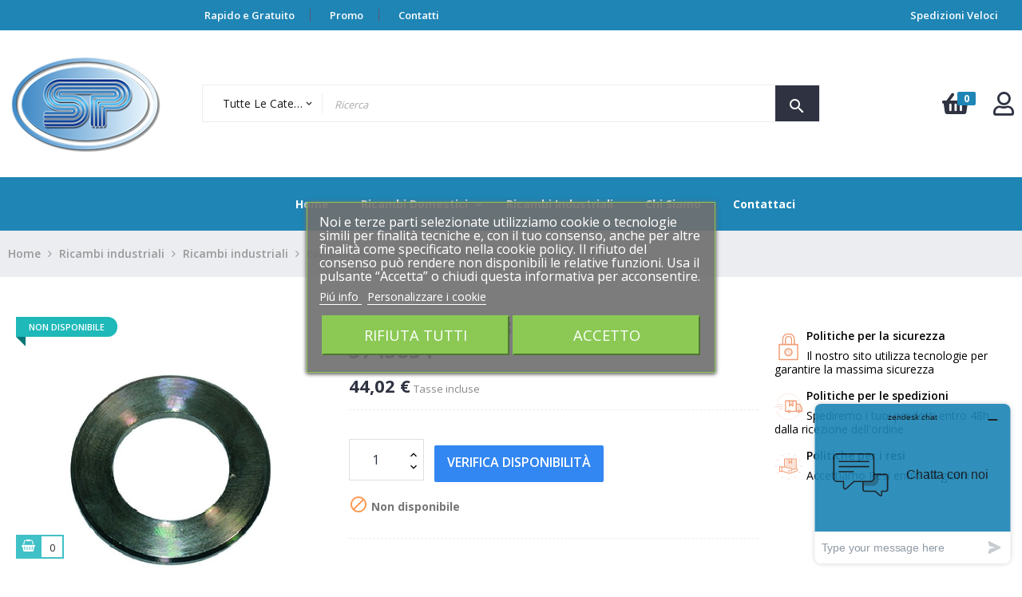

--- FILE ---
content_type: text/html; charset=utf-8
request_url: https://pucericambi.com/cartella-005/1021765-molla-a-balestra-verticale-325-mm-3186162-8056321886184.html
body_size: 23956
content:
<!doctype html>
<html lang="it-IT"  class="default" >

  <head>
    
      
  <meta charset="utf-8">


  <meta http-equiv="x-ua-compatible" content="ie=edge">



  <title>RONDELLA 20x35x3 mm    CODICE: 3743854</title>
  
    
  
  <meta name="description" content="RONDELLA 20x35x3 mm    CODICE: 3743854">
  <meta name="keywords" content="">
        <link rel="canonical" href="https://pucericambi.com/cartella-005/1021765-molla-a-balestra-verticale-325-mm-3186162-8056321886184.html">
    
      
  
  
    <script type="application/ld+json">
  {
    "@context": "https://schema.org",
    "@type": "Organization",
    "name" : "Puce Ricambi",
    "url" : "https://pucericambi.com/",
        "logo": {
      "@type": "ImageObject",
        "url":"https://pucericambi.com/img/logo-1677575094.jpg"
    }
      }
</script>

<script type="application/ld+json">
  {
    "@context": "https://schema.org",
    "@type": "WebPage",
    "isPartOf": {
      "@type": "WebSite",
      "url":  "https://pucericambi.com/",
      "name": "Puce Ricambi"
    },
    "name": "RONDELLA 20x35x3 mm    CODICE: 3743854",
    "url":  "https://pucericambi.com/cartella-005/1021765-molla-a-balestra-verticale-325-mm-3186162-8056321886184.html"
  }
</script>


  <script type="application/ld+json">
    {
      "@context": "https://schema.org",
      "@type": "BreadcrumbList",
      "itemListElement": [
                      {
              "@type": "ListItem",
              "position": 1,
              "name": "Home",
              "item": "https://pucericambi.com/"
              },                    {
              "@type": "ListItem",
              "position": 2,
              "name": "Ricambi industriali ",
              "item": "https://pucericambi.com/205-ricambi-industriali-"
              },                    {
              "@type": "ListItem",
              "position": 3,
              "name": "Ricambi industriali",
              "item": "https://pucericambi.com/161-ricambi-industriali"
              },                    {
              "@type": "ListItem",
              "position": 4,
              "name": "cartella 005",
              "item": "https://pucericambi.com/186-cartella-005"
              },                    {
              "@type": "ListItem",
              "position": 5,
              "name": "RONDELLA 20x35x3 mm    CODICE: 3743854",
              "item": "https://pucericambi.com/cartella-005/1021765-molla-a-balestra-verticale-325-mm-3186162-8056321886184.html"
              }              ]
          }
  </script>
  
  
  
      <script type="application/ld+json">
  {
    "@context": "https://schema.org/",
    "@type": "Product",
    "name": "RONDELLA 20x35x3 mm    CODICE: 3743854",
    "description": "RONDELLA 20x35x3 mm    CODICE: 3743854",
    "category": "cartella 005",
    "image" :"https://pucericambi.com/34952-home_default/molla-a-balestra-verticale-325-mm-3186162.jpg",    "sku": "3743854",
    "mpn": "3743854"
    ,"gtin13": "8056321886184"
        ,
    "brand": {
      "@type": "Thing",
      "name": "Puce"
    }
            ,
    "weight": {
        "@context": "https://schema.org",
        "@type": "QuantitativeValue",
        "value": "1.000000",
        "unitCode": "kg"
    }
        ,
    "offers": {
      "@type": "Offer",
      "priceCurrency": "EUR",
      "name": "RONDELLA 20x35x3 mm    CODICE: 3743854",
      "price": "44.02",
      "url": "https://pucericambi.com/cartella-005/1021765-molla-a-balestra-verticale-325-mm-3186162-8056321886184.html",
      "priceValidUntil": "2026-02-05",
              "image": ["https://pucericambi.com/34952-large_default/molla-a-balestra-verticale-325-mm-3186162.jpg"],
            "sku": "3743854",
      "mpn": "3743854",
      "gtin13": "8056321886184",                  "availability": "https://schema.org/OutOfStock",
      "seller": {
        "@type": "Organization",
        "name": "Puce Ricambi"
      }
    }
      }
</script>

  
  
    
  

  
    <meta property="og:title" content="RONDELLA 20x35x3 mm    CODICE: 3743854" />
    <meta property="og:description" content="RONDELLA 20x35x3 mm    CODICE: 3743854" />
    <meta property="og:url" content="https://pucericambi.com/cartella-005/1021765-molla-a-balestra-verticale-325-mm-3186162-8056321886184.html" />
    <meta property="og:site_name" content="Puce Ricambi" />
        



  <meta name="viewport" content="width=device-width, initial-scale=1">



  <link rel="icon" type="image/vnd.microsoft.icon" href="https://pucericambi.com/img/favicon.ico?1678868928">
  <link rel="shortcut icon" type="image/x-icon" href="https://pucericambi.com/img/favicon.ico?1678868928">


  

    <link rel="stylesheet" href="https://pucericambi.com/themes/leo_anoa/assets/css/theme.css" type="text/css" media="all">
  <link rel="stylesheet" href="/modules/ps_checkout/views/css/payments.css?version=4.4.0" type="text/css" media="all">
  <link rel="stylesheet" href="https://pucericambi.com/modules/blockreassurance/views/dist/front.css" type="text/css" media="all">
  <link rel="stylesheet" href="https://pucericambi.com/modules/ps_socialfollow/views/css/ps_socialfollow.css" type="text/css" media="all">
  <link rel="stylesheet" href="https://pucericambi.com/themes/leo_anoa/modules/ps_searchbar/ps_searchbar.css" type="text/css" media="all">
  <link rel="stylesheet" href="https://pucericambi.com/modules/revolutpayment/views/css/blockui.css" type="text/css" media="all">
  <link rel="stylesheet" href="https://pucericambi.com/themes/leo_anoa/modules/leoblog/views/css/leoblog.css" type="text/css" media="all">
  <link rel="stylesheet" href="https://pucericambi.com/themes/leo_anoa/modules/leobootstrapmenu/views/css/megamenu.css" type="text/css" media="all">
  <link rel="stylesheet" href="https://pucericambi.com/themes/leo_anoa/modules/leobootstrapmenu/views/css/leomenusidebar.css" type="text/css" media="all">
  <link rel="stylesheet" href="https://pucericambi.com/themes/leo_anoa/modules/leoslideshow/views/css/typo/typo.css" type="text/css" media="all">
  <link rel="stylesheet" href="https://pucericambi.com/themes/leo_anoa/modules/leoslideshow/views/css/iView/iview.css" type="text/css" media="all">
  <link rel="stylesheet" href="https://pucericambi.com/themes/leo_anoa/modules/leoslideshow/views/css/iView/skin_4_responsive/style.css" type="text/css" media="all">
  <link rel="stylesheet" href="https://pucericambi.com/modules/leofeature/views/css/jquery.mCustomScrollbar.css" type="text/css" media="all">
  <link rel="stylesheet" href="https://pucericambi.com/themes/leo_anoa/modules/leofeature/views/css/front.css" type="text/css" media="all">
  <link rel="stylesheet" href="https://pucericambi.com/modules/leoquicklogin/views/css/front.css" type="text/css" media="all">
  <link rel="stylesheet" href="https://pucericambi.com/modules/lgcookieslaw/views/css/front.css" type="text/css" media="all">
  <link rel="stylesheet" href="https://pucericambi.com/modules/lgcookieslaw/views/css/lgcookieslaw.css" type="text/css" media="all">
  <link rel="stylesheet" href="https://pucericambi.com/modules/ets_contactform7/views/css/date.css" type="text/css" media="all">
  <link rel="stylesheet" href="https://pucericambi.com/modules/ets_contactform7/views/css/style.css" type="text/css" media="all">
  <link rel="stylesheet" href="https://pucericambi.com/modules/ets_shippingcost/views/css/front.css" type="text/css" media="all">
  <link rel="stylesheet" href="https://pucericambi.com/js/jquery/ui/themes/base/minified/jquery-ui.min.css" type="text/css" media="all">
  <link rel="stylesheet" href="https://pucericambi.com/js/jquery/ui/themes/base/minified/jquery.ui.theme.min.css" type="text/css" media="all">
  <link rel="stylesheet" href="https://pucericambi.com/js/jquery/plugins/fancybox/jquery.fancybox.css" type="text/css" media="all">
  <link rel="stylesheet" href="https://pucericambi.com/modules/blockgrouptop/views/css/blockgrouptop.css" type="text/css" media="all">
  <link rel="stylesheet" href="https://pucericambi.com/themes/leo_anoa/modules/leoproductsearch/views/css/leosearch.css" type="text/css" media="all">
  <link rel="stylesheet" href="https://pucericambi.com/modules/leoproductsearch/views/css/jquery.autocomplete_productsearch.css" type="text/css" media="all">
  <link rel="stylesheet" href="https://pucericambi.com/themes/leo_anoa/assets/css/custom.css" type="text/css" media="all">
  <link rel="stylesheet" href="https://pucericambi.com/modules/appagebuilder/views/css/animate.css" type="text/css" media="all">
  <link rel="stylesheet" href="https://pucericambi.com/themes/leo_anoa/modules/appagebuilder/views/css/owl.carousel.css" type="text/css" media="all">
  <link rel="stylesheet" href="https://pucericambi.com/themes/leo_anoa/modules/appagebuilder/views/css/owl.theme.css" type="text/css" media="all">
  <link rel="stylesheet" href="https://pucericambi.com/themes/leo_anoa/modules/appagebuilder/views/css/slick-theme.css" type="text/css" media="all">
  <link rel="stylesheet" href="https://pucericambi.com/themes/leo_anoa/modules/appagebuilder/views/css/slick.css" type="text/css" media="all">
  <link rel="stylesheet" href="https://pucericambi.com/themes/leo_anoa/modules/appagebuilder/views/css/styles.css" type="text/css" media="all">
  <link rel="stylesheet" href="https://pucericambi.com/modules/appagebuilder/views/css/unique.css" type="text/css" media="all">
  <link rel="stylesheet" href="https://pucericambi.com/themes/leo_anoa/modules/appagebuilder/views/css/positions/headerposition1566913194.css" type="text/css" media="all">
  <link rel="stylesheet" href="https://pucericambi.com/themes/leo_anoa/modules/appagebuilder/views/css/profiles/profile1566895723.css" type="text/css" media="all">



    


  

  <script type="text/javascript">
        var LEO_COOKIE_THEME = "LEO_ANOA_PANEL_CONFIG";
        var add_cart_error = "An error occurred while processing your request. Please try again";
        var ajaxsearch = "1";
        var cardWidgetIsEnabled = true;
        var checkoutWidgetDisplayType = "1";
        var enable_dropdown_defaultcart = 1;
        var enable_flycart_effect = 1;
        var enable_notification = 1;
        var height_cart_item = "115";
        var leo_push = 0;
        var leo_search_url = "https:\/\/pucericambi.com\/module\/leoproductsearch\/productsearch";
        var leo_token = "6e2aa8f30c309b70e08efd5a55979835";
        var leoproductsearch_static_token = "6e2aa8f30c309b70e08efd5a55979835";
        var leoproductsearch_token = "c268274843ce828ce83e2d48ae3a4cd9";
        var lf_is_gen_rtl = false;
        var lgcookieslaw_block = false;
        var lgcookieslaw_cookie_name = "__lglaw";
        var lgcookieslaw_position = "3";
        var lgcookieslaw_reload = true;
        var lgcookieslaw_session_time = "31536000";
        var lps_show_product_img = "1";
        var lps_show_product_price = "1";
        var lql_ajax_url = "https:\/\/pucericambi.com\/module\/leoquicklogin\/leocustomer";
        var lql_is_gen_rtl = false;
        var lql_module_dir = "\/modules\/leoquicklogin\/";
        var lql_myaccount_url = "https:\/\/pucericambi.com\/il-mio-account";
        var lql_redirect = "";
        var number_cartitem_display = 3;
        var numpro_display = "100";
        var originUrl = "pucericambi.com";
        var payWidgetIsEnabled = false;
        var prestashop = {"cart":{"products":[],"totals":{"total":{"type":"total","label":"Totale","amount":0,"value":"0,00\u00a0\u20ac"},"total_including_tax":{"type":"total","label":"Totale (tasse incl.)","amount":0,"value":"0,00\u00a0\u20ac"},"total_excluding_tax":{"type":"total","label":"Totale (tasse escl.)","amount":0,"value":"0,00\u00a0\u20ac"}},"subtotals":{"products":{"type":"products","label":"Totale parziale","amount":0,"value":"0,00\u00a0\u20ac"},"discounts":null,"shipping":{"type":"shipping","label":"Spedizione","amount":0,"value":""},"tax":null},"products_count":0,"summary_string":"0 articoli","vouchers":{"allowed":1,"added":[]},"discounts":[],"minimalPurchase":0,"minimalPurchaseRequired":""},"currency":{"id":1,"name":"Euro","iso_code":"EUR","iso_code_num":"978","sign":"\u20ac"},"customer":{"lastname":null,"firstname":null,"email":null,"birthday":null,"newsletter":null,"newsletter_date_add":null,"optin":null,"website":null,"company":null,"siret":null,"ape":null,"is_logged":false,"gender":{"type":null,"name":null},"addresses":[]},"language":{"name":"Italiano (Italian)","iso_code":"it","locale":"it-IT","language_code":"it","is_rtl":"0","date_format_lite":"d\/m\/Y","date_format_full":"d\/m\/Y H:i:s","id":1},"page":{"title":"","canonical":"https:\/\/pucericambi.com\/cartella-005\/1021765-molla-a-balestra-verticale-325-mm-3186162-8056321886184.html","meta":{"title":"RONDELLA 20x35x3 mm    CODICE: 3743854","description":"RONDELLA 20x35x3 mm    CODICE: 3743854","keywords":"","robots":"index"},"page_name":"product","body_classes":{"lang-it":true,"lang-rtl":false,"country-IT":true,"currency-EUR":true,"layout-full-width":true,"page-product":true,"tax-display-enabled":true,"product-id-1021765":true,"product-RONDELLA 20x35x3 mm    CODICE: 3743854":true,"product-id-category-186":true,"product-id-manufacturer-84":true,"product-id-supplier-3":true,"product-available-for-order":true},"admin_notifications":[]},"shop":{"name":"Puce Ricambi","logo":"https:\/\/pucericambi.com\/img\/logo-1677575094.jpg","stores_icon":"https:\/\/pucericambi.com\/img\/logo_stores.png","favicon":"https:\/\/pucericambi.com\/img\/favicon.ico"},"urls":{"base_url":"https:\/\/pucericambi.com\/","current_url":"https:\/\/pucericambi.com\/cartella-005\/1021765-molla-a-balestra-verticale-325-mm-3186162-8056321886184.html","shop_domain_url":"https:\/\/pucericambi.com","img_ps_url":"https:\/\/pucericambi.com\/img\/","img_cat_url":"https:\/\/pucericambi.com\/img\/c\/","img_lang_url":"https:\/\/pucericambi.com\/img\/l\/","img_prod_url":"https:\/\/pucericambi.com\/img\/p\/","img_manu_url":"https:\/\/pucericambi.com\/img\/m\/","img_sup_url":"https:\/\/pucericambi.com\/img\/su\/","img_ship_url":"https:\/\/pucericambi.com\/img\/s\/","img_store_url":"https:\/\/pucericambi.com\/img\/st\/","img_col_url":"https:\/\/pucericambi.com\/img\/co\/","img_url":"https:\/\/pucericambi.com\/themes\/leo_anoa\/assets\/img\/","css_url":"https:\/\/pucericambi.com\/themes\/leo_anoa\/assets\/css\/","js_url":"https:\/\/pucericambi.com\/themes\/leo_anoa\/assets\/js\/","pic_url":"https:\/\/pucericambi.com\/upload\/","pages":{"address":"https:\/\/pucericambi.com\/indirizzo","addresses":"https:\/\/pucericambi.com\/indirizzi","authentication":"https:\/\/pucericambi.com\/login","cart":"https:\/\/pucericambi.com\/carrello","category":"https:\/\/pucericambi.com\/index.php?controller=category","cms":"https:\/\/pucericambi.com\/index.php?controller=cms","contact":"https:\/\/pucericambi.com\/contatti","discount":"https:\/\/pucericambi.com\/voucher","guest_tracking":"https:\/\/pucericambi.com\/ordini-ospiti","history":"https:\/\/pucericambi.com\/storico-ordini","identity":"https:\/\/pucericambi.com\/dati-personali","index":"https:\/\/pucericambi.com\/","my_account":"https:\/\/pucericambi.com\/il-mio-account","order_confirmation":"https:\/\/pucericambi.com\/conferma-ordine","order_detail":"https:\/\/pucericambi.com\/index.php?controller=order-detail","order_follow":"https:\/\/pucericambi.com\/resi","order":"https:\/\/pucericambi.com\/ordine","order_return":"https:\/\/pucericambi.com\/index.php?controller=order-return","order_slip":"https:\/\/pucericambi.com\/note-di-credito","pagenotfound":"https:\/\/pucericambi.com\/index.php?controller=pagenotfound","password":"https:\/\/pucericambi.com\/recupero-password","pdf_invoice":"https:\/\/pucericambi.com\/index.php?controller=pdf-invoice","pdf_order_return":"https:\/\/pucericambi.com\/index.php?controller=pdf-order-return","pdf_order_slip":"https:\/\/pucericambi.com\/index.php?controller=pdf-order-slip","prices_drop":"https:\/\/pucericambi.com\/promozioni","product":"https:\/\/pucericambi.com\/index.php?controller=product","search":"https:\/\/pucericambi.com\/ricerca","sitemap":"https:\/\/pucericambi.com\/mappa-sito","stores":"https:\/\/pucericambi.com\/negozi","supplier":"https:\/\/pucericambi.com\/fornitori","register":"https:\/\/pucericambi.com\/login?create_account=1","order_login":"https:\/\/pucericambi.com\/ordine?login=1"},"alternative_langs":[],"theme_assets":"\/themes\/leo_anoa\/assets\/","actions":{"logout":"https:\/\/pucericambi.com\/?mylogout="},"no_picture_image":{"bySize":{"small_default":{"url":"https:\/\/pucericambi.com\/img\/p\/it-default-small_default.jpg","width":98,"height":98},"cart_default":{"url":"https:\/\/pucericambi.com\/img\/p\/it-default-cart_default.jpg","width":125,"height":125},"home_default":{"url":"https:\/\/pucericambi.com\/img\/p\/it-default-home_default.jpg","width":250,"height":250},"medium_default":{"url":"https:\/\/pucericambi.com\/img\/p\/it-default-medium_default.jpg","width":452,"height":452},"large_default":{"url":"https:\/\/pucericambi.com\/img\/p\/it-default-large_default.jpg","width":800,"height":800}},"small":{"url":"https:\/\/pucericambi.com\/img\/p\/it-default-small_default.jpg","width":98,"height":98},"medium":{"url":"https:\/\/pucericambi.com\/img\/p\/it-default-home_default.jpg","width":250,"height":250},"large":{"url":"https:\/\/pucericambi.com\/img\/p\/it-default-large_default.jpg","width":800,"height":800},"legend":""}},"configuration":{"display_taxes_label":true,"display_prices_tax_incl":true,"is_catalog":false,"show_prices":true,"opt_in":{"partner":false},"quantity_discount":{"type":"discount","label":"Sconto unit\u00e0"},"voucher_enabled":1,"return_enabled":0},"field_required":[],"breadcrumb":{"links":[{"title":"Home","url":"https:\/\/pucericambi.com\/"},{"title":"Ricambi industriali ","url":"https:\/\/pucericambi.com\/205-ricambi-industriali-"},{"title":"Ricambi industriali","url":"https:\/\/pucericambi.com\/161-ricambi-industriali"},{"title":"cartella 005","url":"https:\/\/pucericambi.com\/186-cartella-005"},{"title":"RONDELLA 20x35x3 mm    CODICE: 3743854","url":"https:\/\/pucericambi.com\/cartella-005\/1021765-molla-a-balestra-verticale-325-mm-3186162-8056321886184.html"}],"count":5},"link":{"protocol_link":"https:\/\/","protocol_content":"https:\/\/"},"time":1768971823,"static_token":"6e2aa8f30c309b70e08efd5a55979835","token":"c268274843ce828ce83e2d48ae3a4cd9","debug":false};
        var ps_checkout3dsEnabled = true;
        var ps_checkoutApplePayUrl = "https:\/\/pucericambi.com\/module\/ps_checkout\/applepay";
        var ps_checkoutAutoRenderDisabled = false;
        var ps_checkoutCancelUrl = "https:\/\/pucericambi.com\/module\/ps_checkout\/cancel";
        var ps_checkoutCardBrands = ["MASTERCARD","VISA","AMEX"];
        var ps_checkoutCardFundingSourceImg = "\/modules\/ps_checkout\/views\/img\/payment-cards.png";
        var ps_checkoutCardLogos = {"AMEX":"\/modules\/ps_checkout\/views\/img\/amex.svg","CB_NATIONALE":"\/modules\/ps_checkout\/views\/img\/cb.svg","DINERS":"\/modules\/ps_checkout\/views\/img\/diners.svg","DISCOVER":"\/modules\/ps_checkout\/views\/img\/discover.svg","JCB":"\/modules\/ps_checkout\/views\/img\/jcb.svg","MAESTRO":"\/modules\/ps_checkout\/views\/img\/maestro.svg","MASTERCARD":"\/modules\/ps_checkout\/views\/img\/mastercard.svg","UNIONPAY":"\/modules\/ps_checkout\/views\/img\/unionpay.svg","VISA":"\/modules\/ps_checkout\/views\/img\/visa.svg"};
        var ps_checkoutCartProductCount = 0;
        var ps_checkoutCheckUrl = "https:\/\/pucericambi.com\/module\/ps_checkout\/check";
        var ps_checkoutCheckoutTranslations = {"checkout.go.back.link.title":"Torna al pagamento","checkout.go.back.label":"Processo di acquisto","checkout.card.payment":"Pagamento con carta","checkout.page.heading":"Riepilogo dell\u2019ordine","checkout.cart.empty":"Il tuo carrello \u00e8 vuoto.","checkout.page.subheading.card":"Carta","checkout.page.subheading.paypal":"PayPal","checkout.payment.by.card":"Hai scelto di pagare con una carta.","checkout.payment.by.paypal":"Hai scelto di pagare con PayPal.","checkout.order.summary":"Ecco un riepilogo del tuo ordine:","checkout.order.amount.total":"L\u2019importo totale del tuo ordine ammonta a","checkout.order.included.tax":"(IVA inclusa)","checkout.order.confirm.label":"Confermare l\u2019ordine facendo clic su \u201cConfermo l\u2019ordine\u201d","paypal.hosted-fields.label.card-name":"Nome del titolare","paypal.hosted-fields.placeholder.card-name":"Nome del titolare","paypal.hosted-fields.label.card-number":"Numero carta","paypal.hosted-fields.placeholder.card-number":"Numero carta","paypal.hosted-fields.label.expiration-date":"Data di scadenza","paypal.hosted-fields.placeholder.expiration-date":"MM\/YY","paypal.hosted-fields.label.cvv":"Cod. di sicurezza","paypal.hosted-fields.placeholder.cvv":"XXX","payment-method-logos.title":"Pagamenti sicuri al 100%.","express-button.cart.separator":"o","express-button.checkout.express-checkout":"Acquisto rapido","error.paypal-sdk":"No PayPal Javascript SDK Instance","error.google-pay-sdk":"No Google Pay Javascript SDK Instance","error.google-pay.transaction-info":"An error occurred fetching Google Pay transaction info","error.apple-pay-sdk":"No Apple Pay Javascript SDK Instance","error.apple-pay.payment-request":"An error occurred fetching Apple Pay payment request","checkout.payment.others.link.label":"Altri metodi di pagamento","checkout.payment.others.confirm.button.label":"Confermo l\u2019ordine","checkout.form.error.label":"Si \u00e8 verificato un errore durante il pagamento. Riprova o contatta il team di supporto.","loader-component.label.header":"Grazie per l\u2019acquisto!","loader-component.label.body":"Si prega di attendere durante l'elaborazione del tuo pagamento","loader-component.label.body.longer":"This is taking longer than expected. Please wait...","error.paypal-sdk.contingency.cancel":"Autenticazione del titolare della carta annullata. Si prega di scegliere un altro metodo di pagamento o riprovare.","error.paypal-sdk.contingency.error":"Si \u00e8 verificato un errore durante l'autenticazione del titolare della carta. Si prega di scegliere un altro metodo di pagamento o riprovare.","error.paypal-sdk.contingency.failure":"Autenticazione del titolare della carta fallita. Si prega di scegliere un altro metodo di pagamento o riprovare.","error.paypal-sdk.contingency.unknown":"L'identit\u00e0 del titolare della carta non pu\u00f2 essere verificata. Si prega di scegliere un altro metodo di pagamento o riprovare.","ok":"Ok","cancel":"Annulla","checkout.payment.token.delete.modal.header":"Delete this payment method?","checkout.payment.token.delete.modal.content":"The following payment method will be deleted from your account:","checkout.payment.token.delete.modal.confirm-button":"Delete payment method","checkout.payment.loader.processing-request":"Please wait, we are processing your request","APPLE_PAY_MERCHANT_SESSION_VALIDATION_ERROR":"Non possiamo elaborare il tuo pagamento Apple Pay al momento. Questo potrebbe essere dovuto a un problema di verifica della configurazione del pagamento per questo sito. Riprova pi\u00f9 tardi o scegli un altro metodo di pagamento.","APPROVE_APPLE_PAY_VALIDATION_ERROR":"Abbiamo riscontrato un problema durante l\u2019elaborazione del tuo pagamento Apple Pay. Verifica i dettagli del tuo ordine e riprova o utilizza un altro metodo di pagamento."};
        var ps_checkoutCheckoutUrl = "https:\/\/pucericambi.com\/ordine";
        var ps_checkoutConfirmUrl = "https:\/\/pucericambi.com\/conferma-ordine";
        var ps_checkoutCreateUrl = "https:\/\/pucericambi.com\/module\/ps_checkout\/create";
        var ps_checkoutCspNonce = "";
        var ps_checkoutCustomMarks = {"google_pay":"\/modules\/ps_checkout\/views\/img\/google_pay.svg"};
        var ps_checkoutExpressCheckoutCartEnabled = true;
        var ps_checkoutExpressCheckoutOrderEnabled = false;
        var ps_checkoutExpressCheckoutProductEnabled = false;
        var ps_checkoutExpressCheckoutSelected = false;
        var ps_checkoutExpressCheckoutUrl = "https:\/\/pucericambi.com\/module\/ps_checkout\/ExpressCheckout";
        var ps_checkoutFundingSource = "paypal";
        var ps_checkoutFundingSourcesSorted = ["paypal","paylater","google_pay","card","mybank","blik"];
        var ps_checkoutGooglePayUrl = "https:\/\/pucericambi.com\/module\/ps_checkout\/googlepay";
        var ps_checkoutHostedFieldsContingencies = "SCA_WHEN_REQUIRED";
        var ps_checkoutHostedFieldsEnabled = true;
        var ps_checkoutHostedFieldsSelected = false;
        var ps_checkoutIconsPath = "\/modules\/ps_checkout\/views\/img\/icons\/";
        var ps_checkoutLanguageIsoCode = "it";
        var ps_checkoutLoaderImage = "\/modules\/ps_checkout\/views\/img\/loader.svg";
        var ps_checkoutPartnerAttributionId = "PrestaShop_Cart_PSXO_PSDownload";
        var ps_checkoutPayLaterCartPageButtonEnabled = false;
        var ps_checkoutPayLaterCategoryPageBannerEnabled = false;
        var ps_checkoutPayLaterHomePageBannerEnabled = false;
        var ps_checkoutPayLaterOrderPageBannerEnabled = false;
        var ps_checkoutPayLaterOrderPageButtonEnabled = false;
        var ps_checkoutPayLaterOrderPageMessageEnabled = true;
        var ps_checkoutPayLaterProductPageBannerEnabled = false;
        var ps_checkoutPayLaterProductPageButtonEnabled = false;
        var ps_checkoutPayLaterProductPageMessageEnabled = true;
        var ps_checkoutPayPalButtonConfiguration = {"shape":"pill","label":"buynow","color":"gold"};
        var ps_checkoutPayPalEnvironment = "LIVE";
        var ps_checkoutPayPalOrderId = "";
        var ps_checkoutPayPalSdkConfig = {"clientId":"AXjYFXWyb4xJCErTUDiFkzL0Ulnn-bMm4fal4G-1nQXQ1ZQxp06fOuE7naKUXGkq2TZpYSiI9xXbs4eo","merchantId":"MHAU8AUCPSBGE","currency":"EUR","intent":"capture","commit":"false","vault":"false","integrationDate":"2022-14-06","dataPartnerAttributionId":"PrestaShop_Cart_PSXO_PSDownload","dataCspNonce":"","dataEnable3ds":"true","disableFunding":"bancontact,eps,giropay,ideal,p24","enableFunding":"mybank,paylater","components":"marks,funding-eligibility,messages,googlepay"};
        var ps_checkoutPayWithTranslations = {"paypal":"Pay with a PayPal account","paylater":"Pay in installments with PayPal Pay Later","google_pay":"Pay by Google Pay","card":"Pay by Card - 100% secure payments","mybank":"Pay by MyBank","blik":"Pay by BLIK"};
        var ps_checkoutPaymentMethodLogosTitleImg = "\/modules\/ps_checkout\/views\/img\/lock_checkout.svg";
        var ps_checkoutPaymentUrl = "https:\/\/pucericambi.com\/module\/ps_checkout\/payment";
        var ps_checkoutRenderPaymentMethodLogos = true;
        var ps_checkoutValidateUrl = "https:\/\/pucericambi.com\/module\/ps_checkout\/validate";
        var ps_checkoutVaultUrl = "https:\/\/pucericambi.com\/module\/ps_checkout\/vault";
        var ps_checkoutVersion = "4.4.0";
        var psemailsubscription_subscription = "https:\/\/pucericambi.com\/module\/ps_emailsubscription\/subscription";
        var psr_icon_color = "#F19D76";
        var show_popup = 1;
        var text_no_product = "Don't have products";
        var text_results_count = "results";
        var type_dropdown_defaultcart = "dropdown";
        var type_flycart_effect = "fade";
        var url_leoproductattribute = "https:\/\/pucericambi.com\/module\/leofeature\/LeoProductAttribute";
        var width_cart_item = "265";
      </script>
<script type="text/javascript">
	var choosefile_text = "Scegli il file";
	var turnoff_popup_text = "Non mostrare nuovamente questo popup";
	
	var size_item_quickview = 113;
	var style_scroll_quickview = 'vertical';
	
	var size_item_page = 113;
	var style_scroll_page = 'horizontal';
	
	var size_item_quickview_attr = 113;	
	var style_scroll_quickview_attr = 'vertical';
	
	var size_item_popup = 113;
	var style_scroll_popup = 'vertical';
</script>


  <script type="text/javascript">
	
	var FancyboxI18nClose = "Vicino";
	var FancyboxI18nNext = "Il prossimo";
	var FancyboxI18nPrev = "Precedente";
	var current_link = "http://pucericambi.com/";		
	var currentURL = window.location;
	currentURL = String(currentURL);
	currentURL = currentURL.replace("https://","").replace("http://","").replace("www.","").replace( /#\w*/, "" );
	current_link = current_link.replace("https://","").replace("http://","").replace("www.","");
	var text_warning_select_txt = "Seleziona una da rimuovere?";
	var text_confirm_remove_txt = "Sei sicuro di voler rimuovere le fila piè di pagina?";
	var close_bt_txt = "Vicino";
	var list_menu = [];
	var list_menu_tmp = {};
	var list_tab = [];
	var isHomeMenu = 0;
	
</script>
  <script type="text/javascript">
    (window.gaDevIds=window.gaDevIds||[]).push('d6YPbH');
    (function(i,s,o,g,r,a,m){i['GoogleAnalyticsObject']=r;i[r]=i[r]||function(){
      (i[r].q=i[r].q||[]).push(arguments)},i[r].l=1*new Date();a=s.createElement(o),
      m=s.getElementsByTagName(o)[0];a.async=1;a.src=g;m.parentNode.insertBefore(a,m)
    })(window,document,'script','https://www.google-analytics.com/analytics.js','ga');

          ga('create', 'UA-85589607-1', 'auto');
                      ga('send', 'pageview');
        ga('require', 'ec');
  </script>

 <script type="text/javascript">
	var ets_ct7_recaptcha_enabled = 0;
	</script>
<script type="text/javascript">

var url_basic_ets ='https://pucericambi.com/';
var link_contact_ets ='https://pucericambi.com/module/ets_contactform7/contact';

</script><!-- @file modules\appagebuilder\views\templates\hook\header -->

<script>
	/**
	 * List functions will run when document.ready()
	 */
	var ap_list_functions = [];
	/**
	 * List functions will run when window.load()
	 */
	var ap_list_functions_loaded = [];

	/**
	 * List functions will run when document.ready() for theme
	 */

	var products_list_functions = [];
</script>


<script type='text/javascript'>
	var leoOption = {
		category_qty:0,
		product_list_image:0,
		product_one_img:1,
		productCdown: 1,
		productColor: 0,
		homeWidth: 250,
		homeheight: 250,
	}

	ap_list_functions.push(function(){
		if (typeof $.LeoCustomAjax !== "undefined" && $.isFunction($.LeoCustomAjax)) {
			var leoCustomAjax = new $.LeoCustomAjax();
			leoCustomAjax.processAjax();
		}
	});
</script>




    
  <meta property="og:type" content="product">
      <meta property="og:image" content="https://pucericambi.com/34952-large_default/molla-a-balestra-verticale-325-mm-3186162.jpg">
  
      <meta property="product:pretax_price:amount" content="36.081967">
    <meta property="product:pretax_price:currency" content="EUR">
    <meta property="product:price:amount" content="44.02">
    <meta property="product:price:currency" content="EUR">
      <meta property="product:weight:value" content="1.000000">
  <meta property="product:weight:units" content="kg">
  
  </head>

  <body id="product" class="lang-it country-it currency-eur layout-full-width page-product tax-display-enabled product-id-1021765 product-rondella-20x35x3-mm-codice-3743854 product-id-category-186 product-id-manufacturer-84 product-id-supplier-3 product-available-for-order fullwidth">

    
      
    

    <main id="page">
      
              
      <header id="header">
          
            
  <div class="header-banner">
          <div class="container">
              <div class="inner"></div>
          </div>
        </div>



  <nav class="header-nav">
    <div class="topnav">
              <div class="inner"></div>
          </div>
    <div class="bottomnav">
              <div class="inner"><!-- @file modules\appagebuilder\views\templates\hook\ApRow -->
    <div id="form_5977026260576378"        class="row content-header block-link-header ApRow  has-bg bg-fullwidth"
                            style=""        data-bg_data=" #1f85b5 no-repeat"        >
                                            <!-- @file modules\appagebuilder\views\templates\hook\ApColumn -->
<div    class="col-xl-6 col-lg-6 col-md-6 col-sm-8 col-xs-12 col-sp-12 bot-nav-left ApColumn "
	    >
                    <!-- @file modules\appagebuilder\views\templates\hook\ApBlockLink -->
            <div class="block ApLink block-left ApBlockLink">
                        
                            <ul>
                                                            <li><a href="https://pucericambi.com/312-rapido-e-gratuito" target="_self">Rapido e Gratuito</a></li>
                                                                                <li><a href="#" target="_self">Promo</a></li>
                                                                                <li><a href="https://pucericambi.com/contatti" target="_self">Contatti</a></li>
                                                    </ul>
                    </div>
    
    </div><!-- @file modules\appagebuilder\views\templates\hook\ApColumn -->
<div    class="col-xl-6 col-lg-6 col-md-6 col-sm-4 col-xs-12 col-sp-12 bot-nav-night ApColumn "
	    >
                    <!-- @file modules\appagebuilder\views\templates\hook\ApBlockLink -->
            <div class="block ApLink block-right hidden-md-down ApBlockLink">
                        
                            <ul>
                                                            <li><a href="#" target="_self">Spedizioni Veloci</a></li>
                                                    </ul>
                    </div>
    <!-- @file modules\appagebuilder\views\templates\hook\ApModule -->
<!-- @file modules\appagebuilder\views\templates\hook\ApModule -->

    </div>            </div>
    </div>
          </div>
  </nav>



  <div class="header-top">
          <div class="inner"><!-- @file modules\appagebuilder\views\templates\hook\ApRow -->
    <div id="form_8265921000187036"        class="row  box-serch-module top content-header ApRow  has-bg bg-fullwidth"
                            style=""        data-bg_data=" #fff no-repeat"        >
                                            <!-- @file modules\appagebuilder\views\templates\hook\ApColumn -->
<div    class="col-xl-2 col-lg-2 col-md-2 col-sm-3 col-xs-12 col-sp-12 logo-left ApColumn "
	    >
                    <!-- @file modules\appagebuilder\views\templates\hook\ApGenCode -->

	<div class="header_logo"><a href="https://pucericambi.com/">            <img class="logo img-fluid" src="https://pucericambi.com/pucericambi.png" alt="Puce Ricambi logo">          </a></div>

    </div><!-- @file modules\appagebuilder\views\templates\hook\ApColumn -->
<div    class="col-xl-8 col-lg-8 col-md-8 col-sm-6 col-xs-12 col-sp-12 search-center ApColumn "
	    >
                    <!-- @file modules\appagebuilder\views\templates\hook\ApModule -->


<!-- Block search module -->
<div id="leo_search_block_top" class="block exclusive search-by-category">
	<h4 class="title_block">Search here...</h4>
		<form method="get" action="https://pucericambi.com/index.php?controller=productsearch" id="leosearchtopbox" data-label-suggestion="Suggestion" data-search-for="Search for" data-in-category="in category" data-products-for="Products For" data-label-products="Products" data-view-all="View all">
		<input type="hidden" name="fc" value="module" />
		<input type="hidden" name="module" value="leoproductsearch" />
		<input type="hidden" name="controller" value="productsearch" />
		<input type="hidden" name="txt_not_found" value="nessun prodotto trovato">
                <input type="hidden" name="leoproductsearch_static_token" value="6e2aa8f30c309b70e08efd5a55979835"/>
		    	<label>Prodotti della ricerca:</label>
		<div class="block_content clearfix leoproductsearch-content">
					
				<div class="list-cate-wrapper">
					<input id="leosearchtop-cate-id" name="cate" value="" type="hidden">
					<a href="javascript:void(0)" id="dropdownListCateTop" class="select-title" rel="nofollow" data-toggle="dropdown" aria-haspopup="true" aria-expanded="false">
						<span>Tutte le categorie</span>
						<i class="material-icons pull-xs-right">keyboard_arrow_down</i>
					</a>
					<div class="list-cate dropdown-menu" aria-labelledby="dropdownListCateTop">
						<a href="#" data-cate-id="" data-cate-name="Tutte le categorie" class="cate-item active" >Tutte le categorie</a>				
						<a href="#" data-cate-id="2" data-cate-name="Home" class="cate-item cate-level-1" >Home</a>
						
  <a href="#" data-cate-id="54" data-cate-name="Accessori Cucina" class="cate-item cate-level-2" >--Accessori Cucina</a>
  <a href="#" data-cate-id="55" data-cate-name="Aspiracenere e Accessori" class="cate-item cate-level-2" >--Aspiracenere e Accessori</a>
  <a href="#" data-cate-id="56" data-cate-name="Aspirapolveri" class="cate-item cate-level-2" >--Aspirapolveri</a>
  <a href="#" data-cate-id="80" data-cate-name="Folletto Sacchetti e Ricambi" class="cate-item cate-level-3" >---Folletto Sacchetti e Ricambi</a>
  <a href="#" data-cate-id="81" data-cate-name="Hoover Sacchetti e Ricambi" class="cate-item cate-level-3" >---Hoover Sacchetti e Ricambi</a>
  <a href="#" data-cate-id="82" data-cate-name="Rowenta Sacchetti e Ricambi" class="cate-item cate-level-3" >---Rowenta Sacchetti e Ricambi</a>
  <a href="#" data-cate-id="83" data-cate-name="Compatibili Sacchetti e Ricambi" class="cate-item cate-level-3" >---Compatibili Sacchetti e Ricambi</a>
  <a href="#" data-cate-id="84" data-cate-name="Vari Marchi Sacchetti e Ricambi" class="cate-item cate-level-3" >---Vari Marchi Sacchetti e Ricambi</a>
  <a href="#" data-cate-id="57" data-cate-name="Barbecue Ricambi e Accessori" class="cate-item cate-level-2" >--Barbecue Ricambi e Accessori</a>
  <a href="#" data-cate-id="58" data-cate-name="Bimby" class="cate-item cate-level-2" >--Bimby</a>
  <a href="#" data-cate-id="59" data-cate-name="Ricambi per cappa e accessori" class="cate-item cate-level-2" >--Ricambi per cappa e accessori</a>
  <a href="#" data-cate-id="60" data-cate-name="Caraffe Filtranti e Filtri Acqua" class="cate-item cate-level-2" >--Caraffe Filtranti e Filtri Acqua</a>
  <a href="#" data-cate-id="61" data-cate-name="Climatizzatori" class="cate-item cate-level-2" >--Climatizzatori</a>
  <a href="#" data-cate-id="62" data-cate-name="Ricambi per Cucine e Piani cottura" class="cate-item cate-level-2" >--Ricambi per Cucine e Piani cottura</a>
  <a href="#" data-cate-id="85" data-cate-name="Bruciatori" class="cate-item cate-level-3" >---Bruciatori</a>
  <a href="#" data-cate-id="86" data-cate-name="Candelette Accensione Cucina" class="cate-item cate-level-3" >---Candelette Accensione Cucina</a>
  <a href="#" data-cate-id="87" data-cate-name="Commutatori" class="cate-item cate-level-3" >---Commutatori</a>
  <a href="#" data-cate-id="88" data-cate-name="Coperchio Piano Cottura" class="cate-item cate-level-3" >---Coperchio Piano Cottura</a>
  <a href="#" data-cate-id="89" data-cate-name="Griglie" class="cate-item cate-level-3" >---Griglie</a>
  <a href="#" data-cate-id="90" data-cate-name="Kit Rinnovo Piano Cottura" class="cate-item cate-level-3" >---Kit Rinnovo Piano Cottura</a>
  <a href="#" data-cate-id="91" data-cate-name="Manopole" class="cate-item cate-level-3" >---Manopole</a>
  <a href="#" data-cate-id="92" data-cate-name="Manopole Cucina" class="cate-item cate-level-3" >---Manopole Cucina</a>
  <a href="#" data-cate-id="93" data-cate-name="Regolatori Gas GPL" class="cate-item cate-level-3" >---Regolatori Gas GPL</a>
  <a href="#" data-cate-id="94" data-cate-name="Resistenze" class="cate-item cate-level-3" >---Resistenze</a>
  <a href="#" data-cate-id="156" data-cate-name="Ricambi Scaldabagno" class="cate-item cate-level-3" >---Ricambi Scaldabagno</a>
  <a href="#" data-cate-id="95" data-cate-name="Rubinetti" class="cate-item cate-level-3" >---Rubinetti</a>
  <a href="#" data-cate-id="96" data-cate-name="Spartifiamma" class="cate-item cate-level-3" >---Spartifiamma</a>
  <a href="#" data-cate-id="97" data-cate-name="Supporto Cerniera Coperchio" class="cate-item cate-level-3" >---Supporto Cerniera Coperchio</a>
  <a href="#" data-cate-id="98" data-cate-name="Termocoppie" class="cate-item cate-level-3" >---Termocoppie</a>
  <a href="#" data-cate-id="99" data-cate-name="Tubi Gas" class="cate-item cate-level-3" >---Tubi Gas</a>
  <a href="#" data-cate-id="66" data-cate-name="Ricambi Fornelli" class="cate-item cate-level-2" >--Ricambi Fornelli</a>
  <a href="#" data-cate-id="100" data-cate-name="Fornelli a Gas" class="cate-item cate-level-3" >---Fornelli a Gas</a>
  <a href="#" data-cate-id="101" data-cate-name="Fornelli Elettrici" class="cate-item cate-level-3" >---Fornelli Elettrici</a>
  <a href="#" data-cate-id="67" data-cate-name="Forni" class="cate-item cate-level-2" >--Forni</a>
  <a href="#" data-cate-id="102" data-cate-name="Cerniere, Carrelli, Carrucole" class="cate-item cate-level-3" >---Cerniere, Carrelli, Carrucole</a>
  <a href="#" data-cate-id="103" data-cate-name="Elementi sensibili Forno" class="cate-item cate-level-3" >---Elementi sensibili Forno</a>
  <a href="#" data-cate-id="104" data-cate-name="Griglie, Ripiani" class="cate-item cate-level-3" >---Griglie, Ripiani</a>
  <a href="#" data-cate-id="105" data-cate-name="Maniglie, Manopole" class="cate-item cate-level-3" >---Maniglie, Manopole</a>
  <a href="#" data-cate-id="106" data-cate-name="Parti Elettriche, Resistenze" class="cate-item cate-level-3" >---Parti Elettriche, Resistenze</a>
  <a href="#" data-cate-id="107" data-cate-name="Resistenze Forno" class="cate-item cate-level-3" >---Resistenze Forno</a>
  <a href="#" data-cate-id="108" data-cate-name="Termostati Forno" class="cate-item cate-level-3" >---Termostati Forno</a>
  <a href="#" data-cate-id="109" data-cate-name="Vetri Forno" class="cate-item cate-level-3" >---Vetri Forno</a>
  <a href="#" data-cate-id="110" data-cate-name="Vetri, Guarnizioni" class="cate-item cate-level-3" >---Vetri, Guarnizioni</a>
  <a href="#" data-cate-id="111" data-cate-name="Varie Forno" class="cate-item cate-level-3" >---Varie Forno</a>
  <a href="#" data-cate-id="69" data-cate-name="Ricambi Frigoriferi" class="cate-item cate-level-2" >--Ricambi Frigoriferi</a>
  <a href="#" data-cate-id="113" data-cate-name="Accessori Vari" class="cate-item cate-level-3" >---Accessori Vari</a>
  <a href="#" data-cate-id="114" data-cate-name="Balconcini e Ripiani" class="cate-item cate-level-3" >---Balconcini e Ripiani</a>
  <a href="#" data-cate-id="115" data-cate-name="Compressori" class="cate-item cate-level-3" >---Compressori</a>
  <a href="#" data-cate-id="116" data-cate-name="Filtri Frigo" class="cate-item cate-level-3" >---Filtri Frigo</a>
  <a href="#" data-cate-id="117" data-cate-name="Guarnizioni Porta" class="cate-item cate-level-3" >---Guarnizioni Porta</a>
  <a href="#" data-cate-id="118" data-cate-name="Parti Meccaniche Motori" class="cate-item cate-level-3" >---Parti Meccaniche Motori</a>
  <a href="#" data-cate-id="119" data-cate-name="Resistenze e Termostati" class="cate-item cate-level-3" >---Resistenze e Termostati</a>
  <a href="#" data-cate-id="120" data-cate-name="Schede Termostato Interruttori" class="cate-item cate-level-3" >---Schede Termostato Interruttori</a>
  <a href="#" data-cate-id="70" data-cate-name="Ricambi Lavastoviglie" class="cate-item cate-level-2" >--Ricambi Lavastoviglie</a>
  <a href="#" data-cate-id="121" data-cate-name="Cestelli" class="cate-item cate-level-3" >---Cestelli</a>
  <a href="#" data-cate-id="133" data-cate-name="Chiusura Bloccoporta" class="cate-item cate-level-3" >---Chiusura Bloccoporta</a>
  <a href="#" data-cate-id="122" data-cate-name="Elettrodosatori, Elettrovalvole" class="cate-item cate-level-3" >---Elettrodosatori, Elettrovalvole</a>
  <a href="#" data-cate-id="123" data-cate-name="Filtri" class="cate-item cate-level-3" >---Filtri</a>
  <a href="#" data-cate-id="124" data-cate-name="Guarnizioni" class="cate-item cate-level-3" >---Guarnizioni</a>
  <a href="#" data-cate-id="125" data-cate-name="Motopompe, Elettropompe" class="cate-item cate-level-3" >---Motopompe, Elettropompe</a>
  <a href="#" data-cate-id="126" data-cate-name="Mulinelli Irroratori" class="cate-item cate-level-3" >---Mulinelli Irroratori</a>
  <a href="#" data-cate-id="127" data-cate-name="Parti Elettriche ed Elettroniche" class="cate-item cate-level-3" >---Parti Elettriche ed Elettroniche</a>
  <a href="#" data-cate-id="128" data-cate-name="Parti Meccaniche" class="cate-item cate-level-3" >---Parti Meccaniche</a>
  <a href="#" data-cate-id="129" data-cate-name="Pressostati" class="cate-item cate-level-3" >---Pressostati</a>
  <a href="#" data-cate-id="130" data-cate-name="Resistenze e Termostati" class="cate-item cate-level-3" >---Resistenze e Termostati</a>
  <a href="#" data-cate-id="157" data-cate-name="Ruote, Maniglie" class="cate-item cate-level-3" >---Ruote, Maniglie</a>
  <a href="#" data-cate-id="131" data-cate-name="Schede Elettroniche" class="cate-item cate-level-3" >---Schede Elettroniche</a>
  <a href="#" data-cate-id="132" data-cate-name="Tubi e Pompe Carico-Scarico" class="cate-item cate-level-3" >---Tubi e Pompe Carico-Scarico</a>
  <a href="#" data-cate-id="134" data-cate-name="Varie Lavastoviglie" class="cate-item cate-level-3" >---Varie Lavastoviglie</a>
  <a href="#" data-cate-id="71" data-cate-name="Ricambi Lavatrici e Asciugatrici" class="cate-item cate-level-2" >--Ricambi Lavatrici e Asciugatrici</a>
  <a href="#" data-cate-id="135" data-cate-name="Accessori Lavatrici" class="cate-item cate-level-3" >---Accessori Lavatrici</a>
  <a href="#" data-cate-id="136" data-cate-name="Asciugatrici Ricambi" class="cate-item cate-level-3" >---Asciugatrici Ricambi</a>
  <a href="#" data-cate-id="137" data-cate-name="Cinghie Anelli di Tenuta" class="cate-item cate-level-3" >---Cinghie Anelli di Tenuta</a>
  <a href="#" data-cate-id="138" data-cate-name="Condensatori" class="cate-item cate-level-3" >---Condensatori</a>
  <a href="#" data-cate-id="158" data-cate-name="Contrappesi" class="cate-item cate-level-3" >---Contrappesi</a>
  <a href="#" data-cate-id="139" data-cate-name="Elettroserratura" class="cate-item cate-level-3" >---Elettroserratura</a>
  <a href="#" data-cate-id="140" data-cate-name="Elettrovalvole" class="cate-item cate-level-3" >---Elettrovalvole</a>
  <a href="#" data-cate-id="141" data-cate-name="Guarnizioni Oblò" class="cate-item cate-level-3" >---Guarnizioni Oblò</a>
  <a href="#" data-cate-id="142" data-cate-name="Manicotti" class="cate-item cate-level-3" >---Manicotti</a>
  <a href="#" data-cate-id="143" data-cate-name="Manopole e Cruscotti" class="cate-item cate-level-3" >---Manopole e Cruscotti</a>
  <a href="#" data-cate-id="144" data-cate-name="Maniglie e Guarnizioni Oblò" class="cate-item cate-level-3" >---Maniglie e Guarnizioni Oblò</a>
  <a href="#" data-cate-id="145" data-cate-name="Parti Meccaniche" class="cate-item cate-level-3" >---Parti Meccaniche</a>
  <a href="#" data-cate-id="146" data-cate-name="Pompe e Tubi Carico-Scarico" class="cate-item cate-level-3" >---Pompe e Tubi Carico-Scarico</a>
  <a href="#" data-cate-id="147" data-cate-name="Pressostati" class="cate-item cate-level-3" >---Pressostati</a>
  <a href="#" data-cate-id="148" data-cate-name="Resistenze e Termostati" class="cate-item cate-level-3" >---Resistenze e Termostati</a>
  <a href="#" data-cate-id="149" data-cate-name="Schede Elettroniche" class="cate-item cate-level-3" >---Schede Elettroniche</a>
  <a href="#" data-cate-id="150" data-cate-name="Spazzole Motore" class="cate-item cate-level-3" >---Spazzole Motore</a>
  <a href="#" data-cate-id="151" data-cate-name="Vasche Complete" class="cate-item cate-level-3" >---Vasche Complete</a>
  <a href="#" data-cate-id="72" data-cate-name="Macchine da Caffè" class="cate-item cate-level-2" >--Macchine da Caffè</a>
  <a href="#" data-cate-id="152" data-cate-name="Prodotti Saeco Originali" class="cate-item cate-level-3" >---Prodotti Saeco Originali</a>
  <a href="#" data-cate-id="73" data-cate-name="Piccoli Elettrodomestici" class="cate-item cate-level-2" >--Piccoli Elettrodomestici</a>
  <a href="#" data-cate-id="74" data-cate-name="CURA ELETTRODOMESTICI E CASA" class="cate-item cate-level-2" >--CURA ELETTRODOMESTICI E CASA</a>
  <a href="#" data-cate-id="76" data-cate-name="Scaldabagni" class="cate-item cate-level-2" >--Scaldabagni</a>
  <a href="#" data-cate-id="292" data-cate-name="Vassoi e Teglie" class="cate-item cate-level-2" >--Vassoi e Teglie</a>
  <a href="#" data-cate-id="153" data-cate-name="Vetrina Calda" class="cate-item cate-level-2" >--Vetrina Calda</a>
  <a href="#" data-cate-id="154" data-cate-name="Resistenze" class="cate-item cate-level-3" >---Resistenze</a>
  <a href="#" data-cate-id="155" data-cate-name="Termostati" class="cate-item cate-level-3" >---Termostati</a>
  <a href="#" data-cate-id="79" data-cate-name="Altro" class="cate-item cate-level-2" >--Altro</a>
  <a href="#" data-cate-id="171" data-cate-name="Ricambi elettrodomestici professionali" class="cate-item cate-level-2" >--Ricambi elettrodomestici professionali</a>
  <a href="#" data-cate-id="180" data-cate-name="INVETRINA" class="cate-item cate-level-2" >--INVETRINA</a>
  <a href="#" data-cate-id="205" data-cate-name="Ricambi industriali " class="cate-item cate-level-2" >--Ricambi industriali </a>
  <a href="#" data-cate-id="161" data-cate-name="Ricambi industriali" class="cate-item cate-level-3" >---Ricambi industriali</a>
  <a href="#" data-cate-id="182" data-cate-name="cartella 001" class="cate-item cate-level-4" >----cartella 001</a>
  <a href="#" data-cate-id="183" data-cate-name="cartella 002" class="cate-item cate-level-4" >----cartella 002</a>
  <a href="#" data-cate-id="184" data-cate-name="cartella 003" class="cate-item cate-level-4" >----cartella 003</a>
  <a href="#" data-cate-id="185" data-cate-name="cartella 004" class="cate-item cate-level-4" >----cartella 004</a>
  <a href="#" data-cate-id="186" data-cate-name="cartella 005" class="cate-item cate-level-4" >----cartella 005</a>
  <a href="#" data-cate-id="187" data-cate-name="cartella006" class="cate-item cate-level-4" >----cartella006</a>
  <a href="#" data-cate-id="188" data-cate-name="ELIWELL SONDE" class="cate-item cate-level-4" >----ELIWELL SONDE</a>
  <a href="#" data-cate-id="189" data-cate-name="cartella 008" class="cate-item cate-level-4" >----cartella 008</a>
  <a href="#" data-cate-id="193" data-cate-name="cartella 010" class="cate-item cate-level-4" >----cartella 010</a>
  <a href="#" data-cate-id="303" data-cate-name="Cartella 11" class="cate-item cate-level-4" >----Cartella 11</a>
  <a href="#" data-cate-id="304" data-cate-name="Cartella 12" class="cate-item cate-level-4" >----Cartella 12</a>
  <a href="#" data-cate-id="307" data-cate-name="Cartella 20 " class="cate-item cate-level-4" >----Cartella 20 </a>
  <a href="#" data-cate-id="308" data-cate-name="Cartella 21" class="cate-item cate-level-4" >----Cartella 21</a>
  <a href="#" data-cate-id="212" data-cate-name="Addolcitori e Ricambi" class="cate-item cate-level-4" >----Addolcitori e Ricambi</a>
  <a href="#" data-cate-id="213" data-cate-name="Affettatrici Sottovuoto Ricambi" class="cate-item cate-level-4" >----Affettatrici Sottovuoto Ricambi</a>
  <a href="#" data-cate-id="216" data-cate-name="Alesatori" class="cate-item cate-level-4" >----Alesatori</a>
  <a href="#" data-cate-id="217" data-cate-name="Anelli tenuta e Guarnizioni Varie" class="cate-item cate-level-4" >----Anelli tenuta e Guarnizioni Varie</a>
  <a href="#" data-cate-id="218" data-cate-name="Bobine ed Elettrovalvole" class="cate-item cate-level-4" >----Bobine ed Elettrovalvole</a>
  <a href="#" data-cate-id="219" data-cate-name="Boiler Lavaggio Lavatazzine e Lavabicchieri" class="cate-item cate-level-4" >----Boiler Lavaggio Lavatazzine e Lavabicchieri</a>
  <a href="#" data-cate-id="220" data-cate-name="Bruciatori a Gas" class="cate-item cate-level-4" >----Bruciatori a Gas</a>
  <a href="#" data-cate-id="221" data-cate-name="Bracci Caffè e Accessori" class="cate-item cate-level-4" >----Bracci Caffè e Accessori</a>
  <a href="#" data-cate-id="223" data-cate-name="Centraline Macchine Caffè" class="cate-item cate-level-4" >----Centraline Macchine Caffè</a>
  <a href="#" data-cate-id="224" data-cate-name="Cesti Cuoci Pasta e Friggitrici" class="cate-item cate-level-4" >----Cesti Cuoci Pasta e Friggitrici</a>
  <a href="#" data-cate-id="225" data-cate-name="Cesti Lavaggio" class="cate-item cate-level-4" >----Cesti Lavaggio</a>
  <a href="#" data-cate-id="226" data-cate-name="Cinghie" class="cate-item cate-level-4" >----Cinghie</a>
  <a href="#" data-cate-id="227" data-cate-name="Coltelli Grattugie" class="cate-item cate-level-4" >----Coltelli Grattugie</a>
  <a href="#" data-cate-id="228" data-cate-name="Commutatori Relè e Contattori" class="cate-item cate-level-4" >----Commutatori Relè e Contattori</a>
  <a href="#" data-cate-id="229" data-cate-name="Compressori" class="cate-item cate-level-4" >----Compressori</a>
  <a href="#" data-cate-id="230" data-cate-name="Condensatori di Spunto" class="cate-item cate-level-4" >----Condensatori di Spunto</a>
  <a href="#" data-cate-id="231" data-cate-name="Cottura Candelette e Accenditori  " class="cate-item cate-level-4" >----Cottura Candelette e Accenditori  </a>
  <a href="#" data-cate-id="232" data-cate-name="Cottura Ugelli Fiamme Pilota" class="cate-item cate-level-4" >----Cottura Ugelli Fiamme Pilota</a>
  <a href="#" data-cate-id="233" data-cate-name="Cottura Varie" class="cate-item cate-level-4" >----Cottura Varie</a>
  <a href="#" data-cate-id="234" data-cate-name="Cuscinetti e Ruote per Cassetti " class="cate-item cate-level-4" >----Cuscinetti e Ruote per Cassetti </a>
  <a href="#" data-cate-id="235" data-cate-name="Dosatori Brillantante e Detergente" class="cate-item cate-level-4" >----Dosatori Brillantante e Detergente</a>
  <a href="#" data-cate-id="236" data-cate-name="Elettropompe Scarico Carico Lavaggio" class="cate-item cate-level-4" >----Elettropompe Scarico Carico Lavaggio</a>
  <a href="#" data-cate-id="237" data-cate-name="Filtri Testate" class="cate-item cate-level-4" >----Filtri Testate</a>
  <a href="#" data-cate-id="238" data-cate-name="Friggitrici Valvole Sit e Accessori" class="cate-item cate-level-4" >----Friggitrici Valvole Sit e Accessori</a>
  <a href="#" data-cate-id="239" data-cate-name="Granitori" class="cate-item cate-level-4" >----Granitori</a>
  <a href="#" data-cate-id="240" data-cate-name="Griglie Frigo e Supporto" class="cate-item cate-level-4" >----Griglie Frigo e Supporto</a>
  <a href="#" data-cate-id="241" data-cate-name="Guarnizioni Frigo e Freezer" class="cate-item cate-level-4" >----Guarnizioni Frigo e Freezer</a>
  <a href="#" data-cate-id="242" data-cate-name="Guarnizioni Porta Forno" class="cate-item cate-level-4" >----Guarnizioni Porta Forno</a>
  <a href="#" data-cate-id="244" data-cate-name="Ingranaggi" class="cate-item cate-level-4" >----Ingranaggi</a>
  <a href="#" data-cate-id="245" data-cate-name="Interruttori Pulsanti e Deviatori" class="cate-item cate-level-4" >----Interruttori Pulsanti e Deviatori</a>
  <a href="#" data-cate-id="243" data-cate-name="Impastatrici Planetarie" class="cate-item cate-level-4" >----Impastatrici Planetarie</a>
  <a href="#" data-cate-id="214" data-cate-name="Lame Affettatrici" class="cate-item cate-level-4" >----Lame Affettatrici</a>
  <a href="#" data-cate-id="246" data-cate-name="Lampade Gemme Spie " class="cate-item cate-level-4" >----Lampade Gemme Spie </a>
  <a href="#" data-cate-id="247" data-cate-name="Lavaggio Camera d&#039;Aria" class="cate-item cate-level-4" >----Lavaggio Camera d&#039;Aria</a>
  <a href="#" data-cate-id="248" data-cate-name="Lavaggio Cinghie" class="cate-item cate-level-4" >----Lavaggio Cinghie</a>
  <a href="#" data-cate-id="249" data-cate-name="Manicotti Ugelli e Spruzzatori " class="cate-item cate-level-4" >----Manicotti Ugelli e Spruzzatori </a>
  <a href="#" data-cate-id="250" data-cate-name="Macine" class="cate-item cate-level-4" >----Macine</a>
  <a href="#" data-cate-id="251" data-cate-name="Manicotti Gomma" class="cate-item cate-level-4" >----Manicotti Gomma</a>
  <a href="#" data-cate-id="222" data-cate-name="Pompe Caffè Pressostati e Rotoflow" class="cate-item cate-level-4" >----Pompe Caffè Pressostati e Rotoflow</a>
  <a href="#" data-cate-id="252" data-cate-name="Manopole" class="cate-item cate-level-4" >----Manopole</a>
  <a href="#" data-cate-id="253" data-cate-name="Molle e Cerniere" class="cate-item cate-level-4" >----Molle e Cerniere</a>
  <a href="#" data-cate-id="254" data-cate-name="Morsettiere Elettrichie" class="cate-item cate-level-4" >----Morsettiere Elettrichie</a>
  <a href="#" data-cate-id="255" data-cate-name="Panni Traini Bende" class="cate-item cate-level-4" >----Panni Traini Bende</a>
  <a href="#" data-cate-id="256" data-cate-name="Piastre Elettriche Gas Induzione Vetroceramica" class="cate-item cate-level-4" >----Piastre Elettriche Gas Induzione Vetroceramica</a>
  <a href="#" data-cate-id="257" data-cate-name="Piedi e Ruote" class="cate-item cate-level-4" >----Piedi e Ruote</a>
  <a href="#" data-cate-id="258" data-cate-name="Pressostati Vari" class="cate-item cate-level-4" >----Pressostati Vari</a>
  <a href="#" data-cate-id="259" data-cate-name="Resistenze" class="cate-item cate-level-4" >----Resistenze</a>
  <a href="#" data-cate-id="260" data-cate-name="Rubinetteria Tubi e Accessori" class="cate-item cate-level-4" >----Rubinetteria Tubi e Accessori</a>
  <a href="#" data-cate-id="261" data-cate-name="Rubinetti Gas e Accessori" class="cate-item cate-level-4" >----Rubinetti Gas e Accessori</a>
  <a href="#" data-cate-id="262" data-cate-name="Schede Elettroniche Sonde e Accessori" class="cate-item cate-level-4" >----Schede Elettroniche Sonde e Accessori</a>
  <a href="#" data-cate-id="263" data-cate-name="Lame Segaossa " class="cate-item cate-level-4" >----Lame Segaossa </a>
  <a href="#" data-cate-id="264" data-cate-name="Spartifiamma e Bruciatori" class="cate-item cate-level-4" >----Spartifiamma e Bruciatori</a>
  <a href="#" data-cate-id="265" data-cate-name="Spremiagrumi" class="cate-item cate-level-4" >----Spremiagrumi</a>
  <a href="#" data-cate-id="266" data-cate-name="Termocoppie" class="cate-item cate-level-4" >----Termocoppie</a>
  <a href="#" data-cate-id="267" data-cate-name="Termometri e Termostati" class="cate-item cate-level-4" >----Termometri e Termostati</a>
  <a href="#" data-cate-id="268" data-cate-name="Termostati Digitali" class="cate-item cate-level-4" >----Termostati Digitali</a>
  <a href="#" data-cate-id="269" data-cate-name="Tubo Troppo Pieno" class="cate-item cate-level-4" >----Tubo Troppo Pieno</a>
  <a href="#" data-cate-id="270" data-cate-name="Refrigerazione Varie" class="cate-item cate-level-4" >----Refrigerazione Varie</a>
  <a href="#" data-cate-id="271" data-cate-name="Ventole Ventilatori" class="cate-item cate-level-4" >----Ventole Ventilatori</a>
  <a href="#" data-cate-id="272" data-cate-name="Maniglie Scrocchietti Serrature" class="cate-item cate-level-4" >----Maniglie Scrocchietti Serrature</a>
  <a href="#" data-cate-id="273" data-cate-name="Timer Temporizzatori Programmatori" class="cate-item cate-level-4" >----Timer Temporizzatori Programmatori</a>
  <a href="#" data-cate-id="274" data-cate-name="Ricambi Affettatrici e Sottovuoto" class="cate-item cate-level-4" >----Ricambi Affettatrici e Sottovuoto</a>
  <a href="#" data-cate-id="275" data-cate-name="Affettatrici Smerigli Tazze " class="cate-item cate-level-4" >----Affettatrici Smerigli Tazze </a>
  <a href="#" data-cate-id="276" data-cate-name="Materiale Elettrico" class="cate-item cate-level-4" >----Materiale Elettrico</a>
  <a href="#" data-cate-id="280" data-cate-name="Trappola Aria" class="cate-item cate-level-4" >----Trappola Aria</a>
  <a href="#" data-cate-id="281" data-cate-name="Griglie Poggia pentole " class="cate-item cate-level-4" >----Griglie Poggia pentole </a>
  <a href="#" data-cate-id="282" data-cate-name="Prodotto finito professionale" class="cate-item cate-level-4" >----Prodotto finito professionale</a>
  <a href="#" data-cate-id="283" data-cate-name="Scorrevoli Guide" class="cate-item cate-level-4" >----Scorrevoli Guide</a>
  <a href="#" data-cate-id="284" data-cate-name="Filtri e accessori per cappe" class="cate-item cate-level-4" >----Filtri e accessori per cappe</a>
  <a href="#" data-cate-id="285" data-cate-name="caffè e macina caffè" class="cate-item cate-level-4" >----caffè e macina caffè</a>
  <a href="#" data-cate-id="286" data-cate-name="Mixer e Frullatori ricambi e accessori" class="cate-item cate-level-4" >----Mixer e Frullatori ricambi e accessori</a>
  <a href="#" data-cate-id="287" data-cate-name="FILTRI LAVAGGIO E ACCESSORI" class="cate-item cate-level-4" >----FILTRI LAVAGGIO E ACCESSORI</a>
  <a href="#" data-cate-id="288" data-cate-name="Prodotti Chimici" class="cate-item cate-level-4" >----Prodotti Chimici</a>
  <a href="#" data-cate-id="289" data-cate-name="Prodotti per pizzeria" class="cate-item cate-level-4" >----Prodotti per pizzeria</a>
  <a href="#" data-cate-id="290" data-cate-name="Portagomma" class="cate-item cate-level-4" >----Portagomma</a>
  <a href="#" data-cate-id="291" data-cate-name="Pietra refrattaria" class="cate-item cate-level-4" >----Pietra refrattaria</a>
  <a href="#" data-cate-id="293" data-cate-name="Pietra lavica Ollare " class="cate-item cate-level-4" >----Pietra lavica Ollare </a>
  <a href="#" data-cate-id="294" data-cate-name="Piletta Scarico Accessori" class="cate-item cate-level-4" >----Piletta Scarico Accessori</a>
  <a href="#" data-cate-id="314" data-cate-name="ultimi" class="cate-item cate-level-4" >----ultimi</a>
  <a href="#" data-cate-id="315" data-cate-name="MULTIPLI" class="cate-item cate-level-4" >----MULTIPLI</a>
  <a href="#" data-cate-id="318" data-cate-name="Puce" class="cate-item cate-level-4" >----Puce</a>
  <a href="#" data-cate-id="319" data-cate-name="LF" class="cate-item cate-level-4" >----LF</a>
  <a href="#" data-cate-id="296" data-cate-name="Cappe Aspirazione" class="cate-item cate-level-2" >--Cappe Aspirazione</a>
  <a href="#" data-cate-id="297" data-cate-name="Piani Cottura" class="cate-item cate-level-2" >--Piani Cottura</a>
  <a href="#" data-cate-id="298" data-cate-name="Lavatrici" class="cate-item cate-level-2" >--Lavatrici</a>
  <a href="#" data-cate-id="300" data-cate-name="Frigoriferi" class="cate-item cate-level-2" >--Frigoriferi</a>
  <a href="#" data-cate-id="301" data-cate-name="Lavastoviglie" class="cate-item cate-level-2" >--Lavastoviglie</a>
  <a href="#" data-cate-id="78" data-cate-name="Fornelli" class="cate-item cate-level-2" >--Fornelli</a>
  <a href="#" data-cate-id="302" data-cate-name="Climatizzatori" class="cate-item cate-level-2" >--Climatizzatori</a>
  <a href="#" data-cate-id="310" data-cate-name="Importazione eBay" class="cate-item cate-level-2" >--Importazione eBay</a>
  <a href="#" data-cate-id="312" data-cate-name="RAPIDO E GRATUITO" class="cate-item cate-level-2" >--RAPIDO E GRATUITO</a>
  <a href="#" data-cate-id="313" data-cate-name="NUOVI ARRIVI" class="cate-item cate-level-2" >--NUOVI ARRIVI</a>
  <a href="#" data-cate-id="316" data-cate-name="LINEA PROFESSIONAL" class="cate-item cate-level-2" >--LINEA PROFESSIONAL</a>
  <a href="#" data-cate-id="317" data-cate-name="Prodotto Finito " class="cate-item cate-level-2" >--Prodotto Finito </a>
  <a href="#" data-cate-id="320" data-cate-name="RICAMBI PARLUX" class="cate-item cate-level-2" >--RICAMBI PARLUX</a>
  <a href="#" data-cate-id="321" data-cate-name="ARTICOLI SANITARI" class="cate-item cate-level-2" >--ARTICOLI SANITARI</a>
  <a href="#" data-cate-id="322" data-cate-name="PROMOZIONI" class="cate-item cate-level-2" >--PROMOZIONI</a>
  
					</div>
				</div>
						<div class="leoproductsearch-result">
				<div class="leoproductsearch-loading cssload-speeding-wheel"></div>
				<input class="search_query form-control grey" type="text" id="leo_search_query_top" name="search_query" data-content='' value="" placeholder="Ricerca"/>
				<div class="ac_results lps_results"></div>
			</div>
			<button type="submit" id="leo_search_top_button" class="btn btn-default button button-small"><span><i class="material-icons search">search</i></span></button> 
		</div>
	</form>
</div>
<script type="text/javascript">
	var blocksearch_type = 'top';
</script>
<!-- /Block search module -->

    </div><!-- @file modules\appagebuilder\views\templates\hook\ApColumn -->
<div    class="col-xl-2 col-lg-2 col-md-2 col-sm-3 col-xs-12 col-sp-12 module-right ApColumn "
	    >
                    <!-- @file modules\appagebuilder\views\templates\hook\ApGenCode -->

	  
<!-- @file modules\appagebuilder\views\templates\hook\ApModule -->
<div id="_desktop_cart">
  <div class="blockcart cart-preview leo-blockcart show-leo-loading  inactive" data-refresh-url="//pucericambi.com/module/ps_shoppingcart/ajax">
    <div class="header">
              <i class="fas fa-shopping-basket icon-module" aria-hidden="true"></i>
        <span class="hidden-sm-down"></span>
        <span class="cart-products-count count">0</span>
          </div>
  </div>
</div>
<!-- @file modules\appagebuilder\views\templates\hook\ApQuicklogin.tpl -->
<div class="ApQuicklogin">
			                  <a href="javascript:void(0)" class="leo-quicklogin" data-enable-sociallogin="enable" data-type="popup" data-layout="login" title="Quick Login" rel="nofollow">
          <i class="far fa-user icon-module"></i> 
        </a>
      	</div>

    </div>            </div>
    <!-- @file modules\appagebuilder\views\templates\hook\ApRow -->
    <div id="form_6801452244748328"        class="row  top-bottom content-header ApRow  has-bg bg-fullwidth"
                            style=""        data-bg_data=" #1f85b5 no-repeat"        >
                                            <!-- @file modules\appagebuilder\views\templates\hook\ApColumn -->
<div    class="col-xl-12 col-lg-12 col-md-12 col-sm-12 col-xs-12 col-sp-12 menu-left ApColumn "
	    >
                    <!-- @file modules\appagebuilder\views\templates\hook\ApSlideShow -->
<div id="memgamenu-form_16633111438579528" class="ApMegamenu">
			    
                <nav data-megamenu-id="16633111438579528" class="leo-megamenu cavas_menu navbar navbar-default enable-canvas " role="navigation">
                            <!-- Brand and toggle get grouped for better mobile display -->
                            <div class="navbar-header">
                                    <button type="button" class="navbar-toggler hidden-lg-up" data-toggle="collapse" data-target=".megamenu-off-canvas-16633111438579528">
                                            <span class="sr-only">navigazione Toggle</span>
                                            &#9776;
                                            <!--
                                            <span class="icon-bar"></span>
                                            <span class="icon-bar"></span>
                                            <span class="icon-bar"></span>
                                            -->
                                    </button>
                            </div>
                            <!-- Collect the nav links, forms, and other content for toggling -->
                                                        <div class="leo-top-menu collapse navbar-toggleable-md megamenu-off-canvas megamenu-off-canvas-16633111438579528"><ul class="nav navbar-nav megamenu horizontal">    <li data-menu-type="url" class="nav-item   leo-1" >
        <a class="nav-link has-category" href="https://pucericambi.com/" target="_self">
                            
                            <span class="menu-title">Home</span>
                                                        </a>
    </li>
<li data-menu-type="url" class="nav-item parent icon-menu dropdown aligned-fullwidth  leo-1" >
    <a class="nav-link dropdown-toggle has-category" data-toggle="dropdown" href="https://pucericambi.com/#" target="_self">

                    
                    <span class="menu-title">Ricambi Domestici</span>
                                        
            </a>
        <b class="caret"></b>
            <div class="dropdown-sub dropdown-menu" >
            <div class="dropdown-menu-inner">
                                    <div class="row">
                                                    <div class="mega-col col-md-4" >
                                <div class="mega-col-inner">
                                    <div class="leo-widget" data-id_widget="1678814111">
    <div class="widget-links">
		<div class="widget-inner">	
		<div id="tabs582805663" class="panel-group">
			<ul class="nav-links">
				  
					<li ><a href="https://pucericambi.com/54-accessori-cucina" >Accessori Cucina</a></li>
				  
					<li ><a href="https://pucericambi.com/55-aspiracenere-e-accessori" >Aspiracenere e Accessori</a></li>
				  
					<li ><a href="https://pucericambi.com/56-aspirapolveri" >Aspirapolveri</a></li>
				  
					<li ><a href="https://pucericambi.com/57-barbecue-ricambi-e-accessori" >Barbecue Ricambi ed Accessori</a></li>
				  
					<li ><a href="https://pucericambi.com/58-bimby" >Bimby</a></li>
				  
					<li ><a href="https://pucericambi.com/296-cappe-aspirazione" >Cappe Aspirazione</a></li>
				  
					<li ><a href="https://pucericambi.com/60-caraffe-filtranti-e-filtri-acqua" >Caraffe Filtranti e Filtri Acqua</a></li>
				  
					<li ><a href="https://pucericambi.com/61-climatizzatori" >Climatizzatori</a></li>
				  
					<li ><a href="https://pucericambi.com/62-ricambi-per-cucine-e-piani-cottura" >Ricambi per Cucine e Piani Cottura</a></li>
							</ul>
		</div>
	</div>
    </div>
</div>                                </div>
                            </div>
                                                    <div class="mega-col col-md-4" >
                                <div class="mega-col-inner">
                                    <div class="leo-widget" data-id_widget="1678814283">
    <div class="widget-links">
		<div class="widget-inner">	
		<div id="tabs275179522" class="panel-group">
			<ul class="nav-links">
				  
					<li ><a href="https://pucericambi.com/66-ricambi-fornelli" >Fornelli Ricambi</a></li>
				  
					<li ><a href="https://pucericambi.com/67-forni" >Forni</a></li>
				  
					<li ><a href="https://pucericambi.com/300-frigoriferi" >Frigoriferi</a></li>
				  
					<li ><a href="https://pucericambi.com/70-ricambi-lavastoviglie" >Lavastoviglie Ricambi</a></li>
				  
					<li ><a href="https://pucericambi.com/71-ricambi-lavatrici-e-asciugatrici" >Lavatrici e Asciugatrici Ricambi</a></li>
				  
					<li ><a href="https://pucericambi.com/72-macchine-da-caffe" >Macchine da caffè Ricambi</a></li>
							</ul>
		</div>
	</div>
    </div>
</div>                                </div>
                            </div>
                                                    <div class="mega-col col-md-4" >
                                <div class="mega-col-inner">
                                    <div class="leo-widget" data-id_widget="1678814439">
    <div class="widget-links">
		<div class="widget-inner">	
		<div id="tabs83544284" class="panel-group">
			<ul class="nav-links">
				  
					<li ><a href="https://pucericambi.com/73-piccoli-elettrodomestici" >Piccoli Elettrodomestici</a></li>
				  
					<li ><a href="https://pucericambi.com/74-cura-elettrodomestici-e-casa" >Prodotti per la Pulizia</a></li>
				  
					<li ><a href="https://pucericambi.com/76-scaldabagni" >Scaldabagni</a></li>
				  
					<li ><a href="https://pucericambi.com/153-vetrina-calda" >Vetrina Calda</a></li>
				  
					<li ><a href="https://pucericambi.com/78-fornelli" >Elettrodomestici</a></li>
				  
					<li ><a href="https://pucericambi.com/79-altro" >Altro</a></li>
							</ul>
		</div>
	</div>
    </div>
</div>                                </div>
                            </div>
                                            </div>
                            </div>
        </div>
    </li>
    <li data-menu-type="category" class="nav-item icon-menu  leo-1" >
        <a class="nav-link has-category" href="https://pucericambi.com/161-ricambi-industriali" target="_self">
                            
                            <span class="menu-title">Ricambi Industriali</span>
                                                        </a>
    </li>
    <li data-menu-type="cms" class="nav-item icon-menu  leo-1" >
        <a class="nav-link has-category" href="https://pucericambi.com/content/4-chi-siamo" target="_self">
                            
                            <span class="menu-title">Chi siamo</span>
                                                        </a>
    </li>
    <li data-menu-type="controller" class="nav-item icon-menu  leo-1" >
        <a class="nav-link has-category" href="https://pucericambi.com/contatti" target="_self">
                            
                            <span class="menu-title">Contattaci</span>
                                                        </a>
    </li>
</ul></div>
            </nav>
<script type="text/javascript">
	list_menu_tmp.id = '16633111438579528';
	list_menu_tmp.type = 'horizontal';
	list_menu_tmp.show_cavas =1;
	list_menu_tmp.list_tab = list_tab;
	list_menu.push(list_menu_tmp);
	list_menu_tmp = {};	
	list_tab = {};
</script>
    
	</div>

    </div>            </div>
    </div>
          </div>
  
          
      </header>
      
        
<aside id="notifications">
  <div class="container">
    
    
    
      </div>
</aside>
      
      <section id="wrapper">
       
          
            
<nav data-depth="5" class="breadcrumb">
  <div>
    <ol>
                        
                    <li>
              <a href="https://pucericambi.com/">
                <span>Home</span>
              </a>
            </li>
	          
                                
                    <li>
              <a href="https://pucericambi.com/205-ricambi-industriali-">
                <span>Ricambi industriali </span>
              </a>
            </li>
	          
                                
                    <li>
              <a href="https://pucericambi.com/161-ricambi-industriali">
                <span>Ricambi industriali</span>
              </a>
            </li>
	          
                                
                    <li>
              <a href="https://pucericambi.com/186-cartella-005">
                <span>cartella 005</span>
              </a>
            </li>
	          
                                
                        <li>
              <span>RONDELLA 20x35x3 mm    CODICE: 3743854</span>
            </li>
                  
                  </ol>
  </div>
</nav>

                     
          <div class="row">
                   
            
            
            

            
  <div id="content-wrapper" class="col-lg-12 col-xs-12 js-content-wrapper">
    
    

      
<section id="main" class="product-detail pdetail-thumbs-bottom product-image-thumbs product-thumbs-bottom" itemscope itemtype="https://schema.org/Product">
  <meta itemprop="url" content="https://pucericambi.com/cartella-005/1021765-molla-a-balestra-verticale-325-mm-3186162-8056321886184.html"><div class="row"><div class="col-xl-4 col-lg-4 col-md-4 col-sm-12 col-xs-12 col-sp-12">


  <section class="page-content" id="content" data-templateview="bottom" data-numberimage="5" data-numberimage1200="5" data-numberimage992="4" data-numberimage768="3" data-numberimage576="3" data-numberimage480="2" data-numberimage360="2" data-templatemodal="1" data-templatezoomtype="out" data-zoomposition="right" data-zoomwindowwidth="400" data-zoomwindowheight="400">
    
      <div class="images-container">
        
                  
            <div class="product-cover">
              
                <ul class="product-flags">
                                      <li class="product-flag out_of_stock">Non disponibile</li>
                                  </ul>
              
                              <img id="zoom_product" data-type-zoom="" class="js-qv-product-cover img-fluid" src="https://pucericambi.com/34952-large_default/molla-a-balestra-verticale-325-mm-3186162.jpg" alt="RONDELLA 20x35x3 mm    CODICE: 3743854" title="RONDELLA 20x35x3 mm    CODICE: 3743854" itemprop="image">
                <div class="layer hidden-sm-down" data-toggle="modal" data-target="#product-modal">
                  <i class="material-icons zoom-in">&#xE8FF;</i>
                </div>
                          </div>
          

          
            <div id="thumb-gallery" class="product-thumb-images">
                                                <div class="thumb-container  active ">
                    <a href="javascript:void(0)" data-image="https://pucericambi.com/34952-large_default/molla-a-balestra-verticale-325-mm-3186162.jpg" data-zoom-image="https://pucericambi.com/34952-large_default/molla-a-balestra-verticale-325-mm-3186162.jpg"> 
                      <img
                        class="thumb js-thumb  selected "
                        data-image-medium-src="https://pucericambi.com/34952-medium_default/molla-a-balestra-verticale-325-mm-3186162.jpg"
                        data-image-large-src="https://pucericambi.com/34952-large_default/molla-a-balestra-verticale-325-mm-3186162.jpg"
                        src="https://pucericambi.com/34952-home_default/molla-a-balestra-verticale-325-mm-3186162.jpg"
                        alt="RONDELLA 20x35x3 mm    CODICE: 3743854"
                        title="RONDELLA 20x35x3 mm    CODICE: 3743854"
                        itemprop="image"
                      >
                    </a>
                  </div>
                                          </div>
            
                      
                
        
      </div>
    
  </section>



  <div class="modal fade js-product-images-modal leo-product-modal" id="product-modal" data-thumbnails=".product-images-1021765">
  <div class="modal-dialog" role="document">
    <div class="modal-content">
      <div class="modal-body">
                <figure>
                      <img
              class="js-modal-product-cover product-cover-modal"
              width="800"
              src="https://pucericambi.com/34952-large_default/molla-a-balestra-verticale-325-mm-3186162.jpg"
                              alt="RONDELLA 20x35x3 mm    CODICE: 3743854"
                title="RONDELLA 20x35x3 mm    CODICE: 3743854"
                            height="800"
            >
                    <figcaption class="image-caption">
            
              <div id="product-description-short"></div>
            
          </figcaption>
        </figure>
        <aside id="thumbnails" class="thumbnails js-thumbnails text-sm-center">
          
            <div class="product-images js-modal-product-images product-images-1021765">
                              <div class="thumb-container js-thumb-container">
                  <img
                      data-image-large-src="https://pucericambi.com/34952-large_default/molla-a-balestra-verticale-325-mm-3186162.jpg"
                      class="thumb js-modal-thumb"
                      src="https://pucericambi.com/34952-home_default/molla-a-balestra-verticale-325-mm-3186162.jpg"
                                              alt="RONDELLA 20x35x3 mm    CODICE: 3743854"
                        title="RONDELLA 20x35x3 mm    CODICE: 3743854"
                                            width="250"
                     
                    >
                </div>
               
            </div>
            
        </aside>
      </div>
    </div><!-- /.modal-content -->
  </div><!-- /.modal-dialog -->
</div><!-- /.modal -->
                            </div><div class="col-xl-5 col-lg-5 col-md-5 col-sm-12 col-xs-12 col-sp-12">

	
		<h1 class="h1 product-detail-name" itemprop="name">RONDELLA 20x35x3 mm    CODICE: 3743854</h1>
	


	  <div class="product-prices js-product-prices">
    
          

    
      <div
        class="product-price h5 ">
        <div class="current-price">
          <span class='current-price-value' content="44.02">
                                      44,02 €
                      </span>

                  </div>

        
                  
      </div>
    

    
          

    
          

    
          

    

    <div class="tax-shipping-delivery-label">
              Tasse incluse
            
      
                                    </div>
  </div>



  <div id="product-description-short-1021765" class="description-short" itemprop="description"></div>

<div class="product-actions">
  
    <form action="https://pucericambi.com/carrello" method="post" id="add-to-cart-or-refresh">
      <input type="hidden" name="token" value="6e2aa8f30c309b70e08efd5a55979835">
      <input type="hidden" name="id_product" value="1021765" id="product_page_product_id">
      <input type="hidden" name="id_customization" value="0" id="product_customization_id">

      
        <div class="product-variants js-product-variants">
  </div>
      

      
              

      
        <section class="product-discounts js-product-discounts">
  </section>
      

      
        <div class="product-add-to-cart js-product-add-to-cart">
      <span class="control-label">Quantità</span>

    
      <div class="product-quantity clearfix">
        <div class="qty clearfix">
          <input
            type="number"
            name="qty"
            id="quantity_wanted"
            inputmode="numeric"
            pattern="[0-9]*"
                          value="1"
              min="1"
                        class="input-group"
            aria-label="Quantity"
          >
        </div>
</form>
<div style="display:none">
    <span id="button_wpcf7-f1-o1" class="ctf_click_open_contactform7 btn btn-primary" data-id="wpcf7-f1-o1" >Verifica Disponibilità</span>
    <div class="ctf-popup-wapper" id="ctf-popup-wapper-wpcf7-f1-o1">
    <div class="ctf-popup-table">
    <div class="ctf-popup-tablecell">
    <div class="ctf-popup-content">
    <div class="ctf_close_popup">close</div>
<div role="form" class="wpcf7 hook" id="wpcf7-f1-o1" dir="ltr" data-id="1">
    <form action="https://pucericambi.com/module/ets_contactform7/submit" method="post" enctype="multipart/form-data" autocomplete="false" novalidate="novalidate">
                    <h3>Info Prodotto</h3>
                <input type="hidden" name="_wpcf7" value="1" />
        <input type="hidden" name="_etscf7_version" value="5.0.1"/>
        <input type="hidden" name="_etscf7_locale" value="en_US"/>
        <input type="hidden" name="_etscf7_unit_tag" value="wpcf7-wpcf7-f1-o1"/>
        <input type="hidden" name="_etscf7_container_post" value="1"/>
        <label>Il tuo nome (richiesto) <span class="wpcf7-form-control-wrap your-name">
<input 
                    size="40"
                                                    class="wpcf7-form-control wpcf7-text wpcf7-validates-as-required form-control"
                                                                aria-required="true"
                            aria-invalid="false"
                                        type="text"
                            name="your-name"
             />
</span></label><br />
<label>Email (richiesto) <span class="wpcf7-form-control-wrap your-email">
<input 
                    size="40"
                                                    class="wpcf7-form-control wpcf7-text wpcf7-email wpcf7-validates-as-required wpcf7-validates-as-email form-control"
                                                                aria-required="true"
                            aria-invalid="false"
                                        type="email"
                            name="your-email"
             />
</span></label><br />
<label>Altre info  <span class="wpcf7-form-control-wrap your-message">
    <textarea cols="40" rows="10" class="wpcf7-form-control wpcf7-textarea form-control" aria-invalid="false" name="your-message"  ></textarea> 
    
</span>
</label><br />
<span class="wpcf7-form-control-wrap acceptance-243">
    <span   class="wpcf7-form-control wpcf7-acceptance"   >
                    <span class="wpcf7-list-item"><label><input  type="checkbox"  name="acceptance-243"  value="1"  aria-invalid="false"  /> <span class="wpcf7-list-item-label">Acconsento al trattamento dei dati personali e dichiaro di aver preso visione della <a href="https://pucericambi.com/nuovo/content/6-privacy-policy">Privacy Policy</a></span></label></span>
            </span>
</span><br />
<input  class="wpcf7-form-control wpcf7-submit"      type="submit"  value="Verifica Disponibilità"  /><br />
<label style="display:none;"><span class="wpcf7-form-control-wrap url-944">
<input 
                    size="40"
                                                    class="wpcf7-form-control wpcf7-text wpcf7-url wpcf7-validates-as-url form-control"
                                                                aria-invalid="false"
                            value="https://pucericambi.com/cartella-005/1021765-molla-a-balestra-verticale-325-mm-3186162-8056321886184.html"
                            type="url"
                            name="url-944"
             />
</span></label>
<div class="wpcf7-form-control-wrap">
    <div                  class="wpcf7-form-control g-recaptcha wpcf7-recaptcha"   >
    </div>
    
</div><br />

        <div class="wpcf7-response-output wpcf7-display-none"></div>
    </form>
    <div class="clearfix">&nbsp;</div>
</div>
</div></div></div></div>
</div>
    <span id="button_wpcf7-f1-o2" class="ctf_click_open_contactform7 btn btn-primary" data-id="wpcf7-f1-o2" >Verifica Disponibilità</span>
    <div class="ctf-popup-wapper" id="ctf-popup-wapper-wpcf7-f1-o2">
    <div class="ctf-popup-table">
    <div class="ctf-popup-tablecell">
    <div class="ctf-popup-content">
    <div class="ctf_close_popup">close</div>
<div role="form" class="wpcf7 hook" id="wpcf7-f1-o2" dir="ltr" data-id="1">
    <form action="https://pucericambi.com/module/ets_contactform7/submit" method="post" enctype="multipart/form-data" autocomplete="false" novalidate="novalidate">
                    <h3>Info Prodotto</h3>
                <input type="hidden" name="_wpcf7" value="1" />
        <input type="hidden" name="_etscf7_version" value="5.0.1"/>
        <input type="hidden" name="_etscf7_locale" value="en_US"/>
        <input type="hidden" name="_etscf7_unit_tag" value="wpcf7-wpcf7-f1-o2"/>
        <input type="hidden" name="_etscf7_container_post" value="1"/>
        <label>Il tuo nome (richiesto) <span class="wpcf7-form-control-wrap your-name">
<input 
                    size="40"
                                                    class="wpcf7-form-control wpcf7-text wpcf7-validates-as-required form-control"
                                                                aria-required="true"
                            aria-invalid="false"
                                        type="text"
                            name="your-name"
             />
</span></label><br />
<label>Email (richiesto) <span class="wpcf7-form-control-wrap your-email">
<input 
                    size="40"
                                                    class="wpcf7-form-control wpcf7-text wpcf7-email wpcf7-validates-as-required wpcf7-validates-as-email form-control"
                                                                aria-required="true"
                            aria-invalid="false"
                                        type="email"
                            name="your-email"
             />
</span></label><br />
<label>Altre info  <span class="wpcf7-form-control-wrap your-message">
    <textarea cols="40" rows="10" class="wpcf7-form-control wpcf7-textarea form-control" aria-invalid="false" name="your-message"  ></textarea> 
    
</span>
</label><br />
<span class="wpcf7-form-control-wrap acceptance-243">
    <span   class="wpcf7-form-control wpcf7-acceptance"   >
                    <span class="wpcf7-list-item"><label><input  type="checkbox"  name="acceptance-243"  value="1"  aria-invalid="false"  /> <span class="wpcf7-list-item-label">Acconsento al trattamento dei dati personali e dichiaro di aver preso visione della <a href="https://pucericambi.com/nuovo/content/6-privacy-policy">Privacy Policy</a></span></label></span>
            </span>
</span><br />
<input  class="wpcf7-form-control wpcf7-submit"      type="submit"  value="Verifica Disponibilità"  /><br />
<label style="display:none;"><span class="wpcf7-form-control-wrap url-944">
<input 
                    size="40"
                                                    class="wpcf7-form-control wpcf7-text wpcf7-url wpcf7-validates-as-url form-control"
                                                                aria-invalid="false"
                            value="https://pucericambi.com/cartella-005/1021765-molla-a-balestra-verticale-325-mm-3186162-8056321886184.html"
                            type="url"
                            name="url-944"
             />
</span></label>
<div class="wpcf7-form-control-wrap">
    <div                  class="wpcf7-form-control g-recaptcha wpcf7-recaptcha"   >
    </div>
    
</div><br />

        <div class="wpcf7-response-output wpcf7-display-none"></div>
    </form>
    <div class="clearfix">&nbsp;</div>
</div>
</div></div></div></div>

        
	
        
        
      </div>
    

    
      <span id="product-availability" class="js-product-availability">
                              <i class="material-icons product-unavailable">&#xE14B;</i>
                    Non disponibile
              </span>
    
    
    
      <p class="product-minimal-quantity js-product-minimal-quantity">
              </p>
    
  </div>
      

      
        <input class="product-refresh ps-hidden-by-js" name="refresh" type="submit" value="Refresh">
      
    </form>
  
</div>
                            </div><div class="col-xl-3 col-lg-3 col-md-3 col-sm-12 col-xs-12 col-sp-12">

  <div class="blockreassurance_product">
            <div>
            <span class="item-product">
                                                        <img class="svg invisible" src="/modules/blockreassurance/views/img/img_perso/security.svg">
                                    &nbsp;
            </span>
                          <span class="block-title" style="color:#000000;">Politiche per la sicurezza</span>
              <p style="color:#000000;">Il nostro sito utilizza tecnologie per garantire la massima sicurezza</p>
                    </div>
            <div>
            <span class="item-product">
                                                        <img class="svg invisible" src="/modules/blockreassurance/views/img/img_perso/carrier.svg">
                                    &nbsp;
            </span>
                          <span class="block-title" style="color:#000000;">Politiche per le spedizioni</span>
              <p style="color:#000000;">Spediremo i tuoi prodotti entro 48h dalla ricezione dell'ordine</p>
                    </div>
            <div>
            <span class="item-product">
                                                        <img class="svg invisible" src="/modules/blockreassurance/views/img/img_perso/parcel.svg">
                                    &nbsp;
            </span>
                          <span class="block-title" style="color:#000000;">Politiche per i resi</span>
              <p style="color:#000000;">Accettiamo Resi entro 14 giorni</p>
                    </div>
        <div class="clearfix"></div>
</div>


                            </div></div>

	<div class="product-tabs tabs">
	  	<ul class="nav nav-tabs" role="tablist">
		    		    	<li class="nav-item">
				   <a
					 class="nav-link active js-product-nav-active"
					 data-toggle="tab"
					 href="#description"
					 role="tab"
					 aria-controls="description"
					  aria-selected="true">Descrizione</a>
				</li>
	    			    <li class="nav-item">
				<a
				  class="nav-link"
				  data-toggle="tab"
				  href="#product-details"
				  role="tab"
				  aria-controls="product-details"
				  >Dettagli del prodotto</a>
			</li>
		    		    			
	  	</ul>

	  	<div class="tab-content" id="tab-content">
		   	<div class="tab-pane fade in active js-product-tab-active " id="description" role="tabpanel">
		     	
		       		<div class="product-description"><h2>DOVE È INSTALLATO</h2><br /><table><tr><th>Codice</th><th>Produttore</th></tr><tr><td>203479</td><td>BODSON</td></tr></table><h2>PRODOTTI ADATTABILI / COMPATIBILI PER</h2><br /><table><tr><th>Produttore</th><th>Tipologia/Modello</th></tr><tr><td>BODSON</td><td>Lavapentole/Lavaoggetti  C63, C87, PA53, PA63, PA87</td></tr></table></div>
		     	
		   	</div>

		   	
		     	<div class="js-product-details tab-pane fade"
     id="product-details"
     data-product="{&quot;id_shop_default&quot;:&quot;1&quot;,&quot;id_manufacturer&quot;:&quot;84&quot;,&quot;id_supplier&quot;:&quot;3&quot;,&quot;reference&quot;:&quot;3743854&quot;,&quot;is_virtual&quot;:&quot;0&quot;,&quot;delivery_in_stock&quot;:&quot;&quot;,&quot;delivery_out_stock&quot;:&quot;&quot;,&quot;id_category_default&quot;:&quot;186&quot;,&quot;on_sale&quot;:&quot;0&quot;,&quot;online_only&quot;:&quot;0&quot;,&quot;ecotax&quot;:0,&quot;minimal_quantity&quot;:&quot;1&quot;,&quot;low_stock_threshold&quot;:null,&quot;low_stock_alert&quot;:&quot;0&quot;,&quot;price&quot;:&quot;44,02\u00a0\u20ac&quot;,&quot;unity&quot;:&quot;&quot;,&quot;unit_price_ratio&quot;:&quot;0.000000&quot;,&quot;additional_shipping_cost&quot;:&quot;0.000000&quot;,&quot;customizable&quot;:&quot;0&quot;,&quot;text_fields&quot;:&quot;0&quot;,&quot;uploadable_files&quot;:&quot;0&quot;,&quot;redirect_type&quot;:&quot;404&quot;,&quot;id_type_redirected&quot;:&quot;0&quot;,&quot;available_for_order&quot;:&quot;1&quot;,&quot;available_date&quot;:&quot;0000-00-00&quot;,&quot;show_condition&quot;:&quot;0&quot;,&quot;condition&quot;:&quot;new&quot;,&quot;show_price&quot;:&quot;1&quot;,&quot;indexed&quot;:&quot;1&quot;,&quot;visibility&quot;:&quot;both&quot;,&quot;cache_default_attribute&quot;:&quot;0&quot;,&quot;advanced_stock_management&quot;:&quot;0&quot;,&quot;date_add&quot;:&quot;2016-11-08 07:15:35&quot;,&quot;date_upd&quot;:&quot;2026-01-20 19:27:37&quot;,&quot;pack_stock_type&quot;:&quot;3&quot;,&quot;meta_description&quot;:&quot;RONDELLA 20x35x3 mm    CODICE: 3743854&quot;,&quot;meta_keywords&quot;:&quot;&quot;,&quot;meta_title&quot;:&quot;RONDELLA 20x35x3 mm    CODICE: 3743854&quot;,&quot;link_rewrite&quot;:&quot;molla-a-balestra-verticale-325-mm-3186162&quot;,&quot;name&quot;:&quot;RONDELLA 20x35x3 mm    CODICE: 3743854&quot;,&quot;description&quot;:&quot;&lt;h2&gt;DOVE \u00c8 INSTALLATO&lt;\/h2&gt;&lt;br \/&gt;&lt;table&gt;&lt;tr&gt;&lt;th&gt;Codice&lt;\/th&gt;&lt;th&gt;Produttore&lt;\/th&gt;&lt;\/tr&gt;&lt;tr&gt;&lt;td&gt;203479&lt;\/td&gt;&lt;td&gt;BODSON&lt;\/td&gt;&lt;\/tr&gt;&lt;\/table&gt;&lt;h2&gt;PRODOTTI ADATTABILI \/ COMPATIBILI PER&lt;\/h2&gt;&lt;br \/&gt;&lt;table&gt;&lt;tr&gt;&lt;th&gt;Produttore&lt;\/th&gt;&lt;th&gt;Tipologia\/Modello&lt;\/th&gt;&lt;\/tr&gt;&lt;tr&gt;&lt;td&gt;BODSON&lt;\/td&gt;&lt;td&gt;Lavapentole\/Lavaoggetti  C63, C87, PA53, PA63, PA87&lt;\/td&gt;&lt;\/tr&gt;&lt;\/table&gt;&quot;,&quot;description_short&quot;:&quot;&quot;,&quot;available_now&quot;:&quot;&quot;,&quot;available_later&quot;:&quot;&quot;,&quot;id&quot;:1021765,&quot;id_product&quot;:1021765,&quot;out_of_stock&quot;:2,&quot;new&quot;:0,&quot;id_product_attribute&quot;:&quot;0&quot;,&quot;quantity_wanted&quot;:1,&quot;extraContent&quot;:[],&quot;allow_oosp&quot;:0,&quot;category&quot;:&quot;cartella-005&quot;,&quot;category_name&quot;:&quot;cartella 005&quot;,&quot;link&quot;:&quot;https:\/\/pucericambi.com\/cartella-005\/1021765-molla-a-balestra-verticale-325-mm-3186162-8056321886184.html&quot;,&quot;attribute_price&quot;:0,&quot;price_tax_exc&quot;:36.081967,&quot;price_without_reduction&quot;:44.02,&quot;reduction&quot;:0,&quot;specific_prices&quot;:[],&quot;quantity&quot;:0,&quot;quantity_all_versions&quot;:0,&quot;id_image&quot;:&quot;it-default&quot;,&quot;features&quot;:[],&quot;attachments&quot;:[],&quot;virtual&quot;:0,&quot;pack&quot;:0,&quot;packItems&quot;:[],&quot;nopackprice&quot;:0,&quot;customization_required&quot;:false,&quot;rate&quot;:22,&quot;tax_name&quot;:&quot;IVA IT 22%&quot;,&quot;ecotax_rate&quot;:0,&quot;unit_price&quot;:&quot;&quot;,&quot;customizations&quot;:{&quot;fields&quot;:[]},&quot;id_customization&quot;:0,&quot;is_customizable&quot;:false,&quot;show_quantities&quot;:false,&quot;quantity_label&quot;:&quot;Articolo&quot;,&quot;quantity_discounts&quot;:[],&quot;customer_group_discount&quot;:0,&quot;images&quot;:[{&quot;bySize&quot;:{&quot;small_default&quot;:{&quot;url&quot;:&quot;https:\/\/pucericambi.com\/34952-small_default\/molla-a-balestra-verticale-325-mm-3186162.jpg&quot;,&quot;width&quot;:98,&quot;height&quot;:98},&quot;cart_default&quot;:{&quot;url&quot;:&quot;https:\/\/pucericambi.com\/34952-cart_default\/molla-a-balestra-verticale-325-mm-3186162.jpg&quot;,&quot;width&quot;:125,&quot;height&quot;:125},&quot;home_default&quot;:{&quot;url&quot;:&quot;https:\/\/pucericambi.com\/34952-home_default\/molla-a-balestra-verticale-325-mm-3186162.jpg&quot;,&quot;width&quot;:250,&quot;height&quot;:250},&quot;medium_default&quot;:{&quot;url&quot;:&quot;https:\/\/pucericambi.com\/34952-medium_default\/molla-a-balestra-verticale-325-mm-3186162.jpg&quot;,&quot;width&quot;:452,&quot;height&quot;:452},&quot;large_default&quot;:{&quot;url&quot;:&quot;https:\/\/pucericambi.com\/34952-large_default\/molla-a-balestra-verticale-325-mm-3186162.jpg&quot;,&quot;width&quot;:800,&quot;height&quot;:800}},&quot;small&quot;:{&quot;url&quot;:&quot;https:\/\/pucericambi.com\/34952-small_default\/molla-a-balestra-verticale-325-mm-3186162.jpg&quot;,&quot;width&quot;:98,&quot;height&quot;:98},&quot;medium&quot;:{&quot;url&quot;:&quot;https:\/\/pucericambi.com\/34952-home_default\/molla-a-balestra-verticale-325-mm-3186162.jpg&quot;,&quot;width&quot;:250,&quot;height&quot;:250},&quot;large&quot;:{&quot;url&quot;:&quot;https:\/\/pucericambi.com\/34952-large_default\/molla-a-balestra-verticale-325-mm-3186162.jpg&quot;,&quot;width&quot;:800,&quot;height&quot;:800},&quot;legend&quot;:&quot;RONDELLA 20x35x3 mm    CODICE: 3743854&quot;,&quot;id_image&quot;:&quot;34952&quot;,&quot;cover&quot;:&quot;1&quot;,&quot;position&quot;:&quot;1&quot;,&quot;associatedVariants&quot;:[]}],&quot;cover&quot;:{&quot;bySize&quot;:{&quot;small_default&quot;:{&quot;url&quot;:&quot;https:\/\/pucericambi.com\/34952-small_default\/molla-a-balestra-verticale-325-mm-3186162.jpg&quot;,&quot;width&quot;:98,&quot;height&quot;:98},&quot;cart_default&quot;:{&quot;url&quot;:&quot;https:\/\/pucericambi.com\/34952-cart_default\/molla-a-balestra-verticale-325-mm-3186162.jpg&quot;,&quot;width&quot;:125,&quot;height&quot;:125},&quot;home_default&quot;:{&quot;url&quot;:&quot;https:\/\/pucericambi.com\/34952-home_default\/molla-a-balestra-verticale-325-mm-3186162.jpg&quot;,&quot;width&quot;:250,&quot;height&quot;:250},&quot;medium_default&quot;:{&quot;url&quot;:&quot;https:\/\/pucericambi.com\/34952-medium_default\/molla-a-balestra-verticale-325-mm-3186162.jpg&quot;,&quot;width&quot;:452,&quot;height&quot;:452},&quot;large_default&quot;:{&quot;url&quot;:&quot;https:\/\/pucericambi.com\/34952-large_default\/molla-a-balestra-verticale-325-mm-3186162.jpg&quot;,&quot;width&quot;:800,&quot;height&quot;:800}},&quot;small&quot;:{&quot;url&quot;:&quot;https:\/\/pucericambi.com\/34952-small_default\/molla-a-balestra-verticale-325-mm-3186162.jpg&quot;,&quot;width&quot;:98,&quot;height&quot;:98},&quot;medium&quot;:{&quot;url&quot;:&quot;https:\/\/pucericambi.com\/34952-home_default\/molla-a-balestra-verticale-325-mm-3186162.jpg&quot;,&quot;width&quot;:250,&quot;height&quot;:250},&quot;large&quot;:{&quot;url&quot;:&quot;https:\/\/pucericambi.com\/34952-large_default\/molla-a-balestra-verticale-325-mm-3186162.jpg&quot;,&quot;width&quot;:800,&quot;height&quot;:800},&quot;legend&quot;:&quot;RONDELLA 20x35x3 mm    CODICE: 3743854&quot;,&quot;id_image&quot;:&quot;34952&quot;,&quot;cover&quot;:&quot;1&quot;,&quot;position&quot;:&quot;1&quot;,&quot;associatedVariants&quot;:[]},&quot;has_discount&quot;:false,&quot;discount_type&quot;:null,&quot;discount_percentage&quot;:null,&quot;discount_percentage_absolute&quot;:null,&quot;discount_amount&quot;:null,&quot;discount_amount_to_display&quot;:null,&quot;price_amount&quot;:44.02,&quot;unit_price_full&quot;:&quot;&quot;,&quot;show_availability&quot;:true,&quot;availability_message&quot;:&quot;Non disponibile&quot;,&quot;availability_date&quot;:null,&quot;availability&quot;:&quot;unavailable&quot;}"
     role="tabpanel"
  >
  
          <div class="product-manufacturer">
                  <a href="https://pucericambi.com/brand/84-puce">
            <img src="https://pucericambi.com/img/m/84.jpg" class="img img-thumbnail manufacturer-logo" alt="Puce" loading="lazy">
          </a>
              </div>
              <div class="product-reference">
        <label class="label">Riferimento </label>
        <span>3743854</span>
      </div>
      

  
      

  
      

  
    <div class="product-out-of-stock">
      
    </div>
  

  
      

    
      

  
      
</div>
		   	

		   	
		     			   	
		   	
		   			</div>
	</div>





		














<div class="row"><div class="col-form_id-form_5865743519065637 col-md-12 col-lg-12 col-xl-12 col-sm-12 col-xs-12 col-sp-12">

   

	 <script type="text/javascript">
            
        document.addEventListener('DOMContentLoaded', function() {
            if (typeof GoogleAnalyticEnhancedECommerce !== 'undefined') {
                var MBG = GoogleAnalyticEnhancedECommerce;
                MBG.setCurrency('EUR');
                MBG.addProductDetailView({"id":1021765,"name":"rondella-20x35x3-mm-codice-3743854","category":"cartella-005","brand":"","variant":"","type":"typical","position":"0","quantity":1,"list":"product","url":"https%3A%2F%2Fpucericambi.com%2Fcartella-005%2F1021765-molla-a-balestra-verticale-325-mm-3186162-8056321886184.html","price":4402});
            }
        });
        
    </script>


                            </div></div>

	  <footer class="page-footer">
	    
	    	<!-- Footer content -->
	    
	  </footer>
	
</section>


  
    
  </div>


            
          </div>
          
      </section>

      <footer id="footer" class="footer-container js-footer">
        
          
  <div class="footer-top">
          <div class="inner"><!-- @file modules\appagebuilder\views\templates\hook\ApRow -->
    <div        class="row content box-link footer-before ApRow  has-bg bg-boxed"
                            style="background: no-repeat;"        data-bg_data=" no-repeat"        >
                                            <!-- @file modules\appagebuilder\views\templates\hook\ApColumn -->
<div    class="col-xl-3 col-lg-2-4 col-md-2-4 col-sm-12 col-xs-12 col-sp-12  ApColumn "
	    >
                    <!-- @file modules\appagebuilder\views\templates\hook\ApImage -->
<div id="image-form_23270377755166685" class="block ApImage">
	
            
                    <img src="/themes/leo_anoa/assets/img/modules/appagebuilder/images/pucericambi.png" class=""
                                    title=""
            alt=""
	    style=" width:50%; 
			height:auto" loading="lazy"/>

            	                    <div class='image_description'>
								<p><br><br></p>            </div>
        </div><!-- @file modules\appagebuilder\views\templates\hook\ApGeneral -->
<div     class="block ApHtml">
	                    <div class="block_content"><p>Indirizzo: Via N. Ferramosca, 65/67 - 73024 Maglie (LE)</p><p>Telefono: +39 328.6172515</p><p>Email: pucericambi@gmail.com</p><p>Puce Srl P.Iva: 02357550751</p></div>
    	</div>
    </div><!-- @file modules\appagebuilder\views\templates\hook\ApColumn -->
<div    class="col-xl-3 col-lg-2-4 col-md-2-4 col-sm-12 col-xs-12 col-sp-12  ApColumn "
	    >
                    <!-- @file modules\appagebuilder\views\templates\hook\ApBlockLink -->
            <div class="block block-toggler ApLink block-link ApBlockLink accordion_small_screen">
                            <div class="title clearfix" data-target="#footer-link-form_6092534453695486" data-toggle="collapse">
                    <h4 class="title_block">
	                Termini e Condizioni
                    </h4>
                    <span class="float-xs-right">
                      <span class="navbar-toggler collapse-icons">
                        <i class="material-icons add">&#xE313;</i>
                        <i class="material-icons remove">&#xE316;</i>
                      </span>
                    </span>
                </div>
                                                    <ul class="collapse" id="footer-link-form_6092534453695486">
                                                                        <li><a href="https://pucericambi.com/content/1-consegna" target="_self">Consegna</a></li>
                                                                                                <li><a href="https://pucericambi.com/content/2-cookie-policy" target="_self">Cookie Policy</a></li>
                                                                                                <li><a href="https://pucericambi.com/content/3-termini-e-condizioni-di-uso" target="_self">Termini e Codinzioni d&#039;uso</a></li>
                                                                                                <li><a href="https://pucericambi.com/content/6-privacy-policy" target="_self">Privacy Policy</a></li>
                                                            </ul>
                    </div>
    
    </div><!-- @file modules\appagebuilder\views\templates\hook\ApColumn -->
<div    class="col-xl-3 col-lg-2-4 col-md-2-4 col-sm-12 col-xs-12 col-sp-12  ApColumn "
	    >
                    <!-- @file modules\appagebuilder\views\templates\hook\ApBlockLink -->
            <div class="block block-toggler ApLink block-link ApBlockLink accordion_small_screen">
                            <div class="title clearfix" data-target="#footer-link-form_5127256444229483" data-toggle="collapse">
                    <h4 class="title_block">
	                Il mio account
                    </h4>
                    <span class="float-xs-right">
                      <span class="navbar-toggler collapse-icons">
                        <i class="material-icons add">&#xE313;</i>
                        <i class="material-icons remove">&#xE316;</i>
                      </span>
                    </span>
                </div>
                                                    <ul class="collapse" id="footer-link-form_5127256444229483">
                                                                        <li><a href="https://pucericambi.com/il-mio-account" target="_self">I miei Ordini</a></li>
                                                                                                <li><a href="https://pucericambi.com/login" target="_self">Il mio account</a></li>
                                                                                                <li><a href="https://pucericambi.com/login" target="_self">Registrati</a></li>
                                                            </ul>
                    </div>
    
    </div><!-- @file modules\appagebuilder\views\templates\hook\ApColumn -->
<div    class="col-xl-3 col-lg-2-4 col-md-2-4 col-sm-12 col-xs-12 col-sp-12  ApColumn "
	    >
                    <!-- @file modules\appagebuilder\views\templates\hook\ApBlockLink -->
            <div class="block block-toggler ApLink block-link ApBlockLink accordion_small_screen">
                            <div class="title clearfix" data-target="#footer-link-form_9981554396427298" data-toggle="collapse">
                    <h4 class="title_block">
	                Info
                    </h4>
                    <span class="float-xs-right">
                      <span class="navbar-toggler collapse-icons">
                        <i class="material-icons add">&#xE313;</i>
                        <i class="material-icons remove">&#xE316;</i>
                      </span>
                    </span>
                </div>
                                                    <ul class="collapse" id="footer-link-form_9981554396427298">
                                                                        <li><a href="https://pucericambi.com/content/4-chi-siamo" target="_self">Chi Siamo</a></li>
                                                                                                <li><a href="https://pucericambi.com/contatti" target="_self">Contatti</a></li>
                                                                                                <li><a href="https://www.facebook.com/pucericambi" target="_self">Facebook</a></li>
                                                            </ul>
                    </div>
    
    </div>            </div>
    <!-- @file modules\appagebuilder\views\templates\hook\ApRow -->
    <div        class="row footer-before content copy-right-footer ApRow  has-bg bg-boxed"
                            style="background: no-repeat;"        data-bg_data=" no-repeat"        >
                                            <!-- @file modules\appagebuilder\views\templates\hook\ApColumn -->
<div    class="col-xl-4 col-lg-4 col-md-12 col-sm-12 col-xs-12 col-sp-12 cp-footer ApColumn "
	    >
                    <!-- @file modules\appagebuilder\views\templates\hook\ApImage -->
<div id="image-form_2718390500399541" class="block payment-image ApImage">
	
            
                    <a href="#" >
                <img src="/themes/leo_anoa/assets/img/modules/appagebuilder/images/payment.png" class=""
                                    title=""
            alt=""
	    style=" width:auto; 
			height:auto" loading="lazy"/>

                </a>
            	        </div>
    </div><!-- @file modules\appagebuilder\views\templates\hook\ApColumn -->
<div    class="col-xl-4 col-lg-4 col-md-12 col-sm-12 col-xs-12 col-sp-12 cp-footer ApColumn "
	    >
                    <!-- @file modules\appagebuilder\views\templates\hook\ApGeneral -->
<div     class="block copy-right ApHtml">
	                    <div class="block_content"><p class="title">© 2023 <small>Puce srl</small> All Rights reserved</p></div>
    	</div>
    </div><!-- @file modules\appagebuilder\views\templates\hook\ApColumn -->
<div    class="col-xl-4 col-lg-4 col-md-12 col-sm-12 col-xs-12 col-sp-12 cp-footer ApColumn "
	    >
                    <!-- @file modules\appagebuilder\views\templates\hook\ApImage -->
<div id="image-form_7820433821915806" class="block cecu-iamge ApImage">
	
            
                    <a href="#" >
                <img src="/themes/leo_anoa/assets/img/modules/appagebuilder/images/secu.png" class=""
                                    title=""
            alt=""
	    style=" width:auto; 
			height:auto" loading="lazy"/>

                </a>
            	                    <div class='image_description'>
								<p class="title">Secured by :</p>            </div>
        </div>
    </div>            </div>
    <div id="lgcookieslaw_banner" class="lgcookieslaw-banner lgcookieslaw-message-floating lgcookieslaw-reject-all-button-enabled">
    <div class="container">
        <div class="lgcookieslaw-message">
            <p>Noi e terze parti selezionate utilizziamo cookie o tecnologie simili per finalità tecniche e, con il tuo consenso, anche per altre finalità come specificato nella cookie policy. Il rifiuto del consenso può rendere non disponibili le relative funzioni. Usa il pulsante “Accetta” o chiudi questa informativa per acconsentire.</p> 
            <div class="lgcookieslaw-link-container">
                <a id="lgcookieslaw_info" class="lgcookieslaw-info lgcookieslaw-link-button"  href="https://pucericambi.com/content/2-cookie-policy" >
                    Piú info
                </a>

                <a id="lgcookieslaw_customize_cookies" class="lgcookieslaw-customize-cookies lgcookieslaw-link-button" onclick="customizeCookies()">
                    Personalizzare i cookie
                </a>
            </div>
        </div>
        <div class="lgcookieslaw-button-container">
                            <button id="lgcookieslaw_reject_all" class="lgcookieslaw-btn lgcookieslaw-reject-all lgcookieslaw-link-button" onclick="closeinfo(true, 2)">
                    Rifiuta tutti
                </button>
            
            <button id="lgcookieslaw_accept" class="lgcookieslaw-btn lgcookieslaw-accept lggoogleanalytics-accept" onclick="closeinfo(true, 1)">Accetto</button>
        </div>
    </div>
</div>

<div id="lgcookieslaw_modal" class="lgcookieslaw-modal">
    <div class="lgcookieslaw-modal-body">
        <h2>Gestione dei cookie</h2>
        <div class="lgcookieslaw-section">
            <div class="lgcookieslaw-section-name">
                Personalizzazione
            </div>
            <div class="lgcookieslaw-section-checkbox">
                <label class="lgcookieslaw-switch">
                    <div class="lgcookieslaw-slider-option-left">Non</div>
                    <input type="checkbox" id="lgcookieslaw-customization-enabled" checked="checked">
                    <span class="lgcookieslaw-slider lgcookieslaw-slider-checked"></span>
                    <div class="lgcookieslaw-slider-option-right">Sì</div>
                </label>
            </div>
            <div class="lgcookieslaw-section-description">
                <ul>
<li>Cookie di terze parti per scopi analitici.</li>
<li>Mostra consigli personalizzati basati sulla tua navigazione su altri siti.</li>
<li>Mostra campagne personalizzate su altri siti web.</li>
</ul>             </div>
        </div>
        <div class="lgcookieslaw-section">
            <div class="lgcookieslaw-section-name">
                Funzionale (obbligatorio)
            </div>
            <div class="lgcookieslaw-section-checkbox">
                <label class="lgcookieslaw-switch">
                    <div class="lgcookieslaw-slider-option-left">Non</div>
                    <input type="checkbox" checked="checked" disabled="disabled">
                    <span class="lgcookieslaw-slider lgcookieslaw-slider-checked"></span>
                    <div class="lgcookieslaw-slider-option-right">Sì</div>
                </label>
            </div>
            <div class="lgcookieslaw-section-description">
                <ul>
<li>Necessario per navigare in questo sito e utilizzare le sue funzioni.</li>
<li>Identificarti come utente e memorizzare le tue preferenze come lingua e valuta.</li>
<li>Personalizza la tua esperienza in base alla tua navigazione.</li>
</ul>             </div>
        </div>
    </div>
    <div class="lgcookieslaw-modal-footer">
        <div class="lgcookieslaw-modal-footer-left">
            <button id="lgcookieslaw_cancel" class="btn lgcookieslaw-cancel"> > Annulla</button>
        </div>
        <div class="lgcookieslaw-modal-footer-right">
                            <button id="lgcookieslaw_reject_all" class="btn lgcookieslaw-reject-all" onclick="closeinfo(true, 2)">Rifiuta tutti</button>
            
            <button id="lgcookieslaw_save" class="btn lgcookieslaw-save" onclick="closeinfo(true)">Accettare la selezio</button>
            <button id="lgcookieslaw_accept_all" class="btn lgcookieslaw-accept-all lggoogleanalytics-accept" onclick="closeinfo(true, 1)">Accetta tutto</button>
        </div>
    </div>
</div>

<div class="lgcookieslaw-overlay"></div>
</div>
      </div>


  <div class="footer-center">
          <div class="inner"><div id="lgcookieslaw_banner" class="lgcookieslaw-banner lgcookieslaw-message-floating lgcookieslaw-reject-all-button-enabled">
    <div class="container">
        <div class="lgcookieslaw-message">
            <p>Noi e terze parti selezionate utilizziamo cookie o tecnologie simili per finalità tecniche e, con il tuo consenso, anche per altre finalità come specificato nella cookie policy. Il rifiuto del consenso può rendere non disponibili le relative funzioni. Usa il pulsante “Accetta” o chiudi questa informativa per acconsentire.</p> 
            <div class="lgcookieslaw-link-container">
                <a id="lgcookieslaw_info" class="lgcookieslaw-info lgcookieslaw-link-button"  href="https://pucericambi.com/content/2-cookie-policy" >
                    Piú info
                </a>

                <a id="lgcookieslaw_customize_cookies" class="lgcookieslaw-customize-cookies lgcookieslaw-link-button" onclick="customizeCookies()">
                    Personalizzare i cookie
                </a>
            </div>
        </div>
        <div class="lgcookieslaw-button-container">
                            <button id="lgcookieslaw_reject_all" class="lgcookieslaw-btn lgcookieslaw-reject-all lgcookieslaw-link-button" onclick="closeinfo(true, 2)">
                    Rifiuta tutti
                </button>
            
            <button id="lgcookieslaw_accept" class="lgcookieslaw-btn lgcookieslaw-accept lggoogleanalytics-accept" onclick="closeinfo(true, 1)">Accetto</button>
        </div>
    </div>
</div>

<div id="lgcookieslaw_modal" class="lgcookieslaw-modal">
    <div class="lgcookieslaw-modal-body">
        <h2>Gestione dei cookie</h2>
        <div class="lgcookieslaw-section">
            <div class="lgcookieslaw-section-name">
                Personalizzazione
            </div>
            <div class="lgcookieslaw-section-checkbox">
                <label class="lgcookieslaw-switch">
                    <div class="lgcookieslaw-slider-option-left">Non</div>
                    <input type="checkbox" id="lgcookieslaw-customization-enabled" checked="checked">
                    <span class="lgcookieslaw-slider lgcookieslaw-slider-checked"></span>
                    <div class="lgcookieslaw-slider-option-right">Sì</div>
                </label>
            </div>
            <div class="lgcookieslaw-section-description">
                <ul>
<li>Cookie di terze parti per scopi analitici.</li>
<li>Mostra consigli personalizzati basati sulla tua navigazione su altri siti.</li>
<li>Mostra campagne personalizzate su altri siti web.</li>
</ul>             </div>
        </div>
        <div class="lgcookieslaw-section">
            <div class="lgcookieslaw-section-name">
                Funzionale (obbligatorio)
            </div>
            <div class="lgcookieslaw-section-checkbox">
                <label class="lgcookieslaw-switch">
                    <div class="lgcookieslaw-slider-option-left">Non</div>
                    <input type="checkbox" checked="checked" disabled="disabled">
                    <span class="lgcookieslaw-slider lgcookieslaw-slider-checked"></span>
                    <div class="lgcookieslaw-slider-option-right">Sì</div>
                </label>
            </div>
            <div class="lgcookieslaw-section-description">
                <ul>
<li>Necessario per navigare in questo sito e utilizzare le sue funzioni.</li>
<li>Identificarti come utente e memorizzare le tue preferenze come lingua e valuta.</li>
<li>Personalizza la tua esperienza in base alla tua navigazione.</li>
</ul>             </div>
        </div>
    </div>
    <div class="lgcookieslaw-modal-footer">
        <div class="lgcookieslaw-modal-footer-left">
            <button id="lgcookieslaw_cancel" class="btn lgcookieslaw-cancel"> > Annulla</button>
        </div>
        <div class="lgcookieslaw-modal-footer-right">
                            <button id="lgcookieslaw_reject_all" class="btn lgcookieslaw-reject-all" onclick="closeinfo(true, 2)">Rifiuta tutti</button>
            
            <button id="lgcookieslaw_save" class="btn lgcookieslaw-save" onclick="closeinfo(true)">Accettare la selezio</button>
            <button id="lgcookieslaw_accept_all" class="btn lgcookieslaw-accept-all lggoogleanalytics-accept" onclick="closeinfo(true, 1)">Accetta tutto</button>
        </div>
    </div>
</div>

<div class="lgcookieslaw-overlay"></div>
        <!--Start of Zopim Live Chat Script-->
    
    <script type="text/javascript">
        window.$zopim || (function (d, s) {
            var z = $zopim = function (c) {
                z._.push(c)
            }, $ = z.s =
                d.createElement(s), e = d.getElementsByTagName(s)[0];
            z.set = function (o) {
                z.set._.push(o)
            };
            z._ = [];
            z.set._ = [];
            $.async = !0;
            $.setAttribute('charset', 'utf-8');
            $.src = '//v2.zopim.com/?2cWmDe2cM7gHg87VDB69FwbNSxtZnmQl';
            z.t = +new Date;
            $.type = 'text/javascript';
            e.parentNode.insertBefore($, e)
        })(document, 'script');
        
                
        $zopim(function () {
            $zopim.livechat.cookieLaw.comply();
            $zopim.livechat.cookieLaw.setDefaultImplicitConsent();
        });
        
            </script>
    <!--End of Zopim Live Chat Script-->
                    </div>
      </div>


  <div class="footer-bottom">
          <div class="inner"><div id="lgcookieslaw_banner" class="lgcookieslaw-banner lgcookieslaw-message-floating lgcookieslaw-reject-all-button-enabled">
    <div class="container">
        <div class="lgcookieslaw-message">
            <p>Noi e terze parti selezionate utilizziamo cookie o tecnologie simili per finalità tecniche e, con il tuo consenso, anche per altre finalità come specificato nella cookie policy. Il rifiuto del consenso può rendere non disponibili le relative funzioni. Usa il pulsante “Accetta” o chiudi questa informativa per acconsentire.</p> 
            <div class="lgcookieslaw-link-container">
                <a id="lgcookieslaw_info" class="lgcookieslaw-info lgcookieslaw-link-button"  href="https://pucericambi.com/content/2-cookie-policy" >
                    Piú info
                </a>

                <a id="lgcookieslaw_customize_cookies" class="lgcookieslaw-customize-cookies lgcookieslaw-link-button" onclick="customizeCookies()">
                    Personalizzare i cookie
                </a>
            </div>
        </div>
        <div class="lgcookieslaw-button-container">
                            <button id="lgcookieslaw_reject_all" class="lgcookieslaw-btn lgcookieslaw-reject-all lgcookieslaw-link-button" onclick="closeinfo(true, 2)">
                    Rifiuta tutti
                </button>
            
            <button id="lgcookieslaw_accept" class="lgcookieslaw-btn lgcookieslaw-accept lggoogleanalytics-accept" onclick="closeinfo(true, 1)">Accetto</button>
        </div>
    </div>
</div>

<div id="lgcookieslaw_modal" class="lgcookieslaw-modal">
    <div class="lgcookieslaw-modal-body">
        <h2>Gestione dei cookie</h2>
        <div class="lgcookieslaw-section">
            <div class="lgcookieslaw-section-name">
                Personalizzazione
            </div>
            <div class="lgcookieslaw-section-checkbox">
                <label class="lgcookieslaw-switch">
                    <div class="lgcookieslaw-slider-option-left">Non</div>
                    <input type="checkbox" id="lgcookieslaw-customization-enabled" checked="checked">
                    <span class="lgcookieslaw-slider lgcookieslaw-slider-checked"></span>
                    <div class="lgcookieslaw-slider-option-right">Sì</div>
                </label>
            </div>
            <div class="lgcookieslaw-section-description">
                <ul>
<li>Cookie di terze parti per scopi analitici.</li>
<li>Mostra consigli personalizzati basati sulla tua navigazione su altri siti.</li>
<li>Mostra campagne personalizzate su altri siti web.</li>
</ul>             </div>
        </div>
        <div class="lgcookieslaw-section">
            <div class="lgcookieslaw-section-name">
                Funzionale (obbligatorio)
            </div>
            <div class="lgcookieslaw-section-checkbox">
                <label class="lgcookieslaw-switch">
                    <div class="lgcookieslaw-slider-option-left">Non</div>
                    <input type="checkbox" checked="checked" disabled="disabled">
                    <span class="lgcookieslaw-slider lgcookieslaw-slider-checked"></span>
                    <div class="lgcookieslaw-slider-option-right">Sì</div>
                </label>
            </div>
            <div class="lgcookieslaw-section-description">
                <ul>
<li>Necessario per navigare in questo sito e utilizzare le sue funzioni.</li>
<li>Identificarti come utente e memorizzare le tue preferenze come lingua e valuta.</li>
<li>Personalizza la tua esperienza in base alla tua navigazione.</li>
</ul>             </div>
        </div>
    </div>
    <div class="lgcookieslaw-modal-footer">
        <div class="lgcookieslaw-modal-footer-left">
            <button id="lgcookieslaw_cancel" class="btn lgcookieslaw-cancel"> > Annulla</button>
        </div>
        <div class="lgcookieslaw-modal-footer-right">
                            <button id="lgcookieslaw_reject_all" class="btn lgcookieslaw-reject-all" onclick="closeinfo(true, 2)">Rifiuta tutti</button>
            
            <button id="lgcookieslaw_save" class="btn lgcookieslaw-save" onclick="closeinfo(true)">Accettare la selezio</button>
            <button id="lgcookieslaw_accept_all" class="btn lgcookieslaw-accept-all lggoogleanalytics-accept" onclick="closeinfo(true, 1)">Accetta tutto</button>
        </div>
    </div>
</div>

<div class="lgcookieslaw-overlay"></div>
</div>
      </div>
        
      </footer>
                      <div id="back-top"><a href="#" class="fa fa-angle-double-up"></a></div>
      
    </main>

    
        <script type="text/javascript" src="https://pucericambi.com/themes/core.js" ></script>
  <script type="text/javascript" src="https://merchant.revolut.com/embed.js" ></script>
  <script type="text/javascript" src="https://pucericambi.com/themes/leo_anoa/assets/js/theme.js" ></script>
  <script type="text/javascript" src="https://pucericambi.com/modules/ps_emailsubscription/views/js/ps_emailsubscription.js" ></script>
  <script type="text/javascript" src="https://pucericambi.com/modules/blockreassurance/views/dist/front.js" ></script>
  <script type="text/javascript" src="https://pucericambi.com/modules/ps_emailalerts/js/mailalerts.js" ></script>
  <script type="text/javascript" src="https://pucericambi.com/modules/revolutpayment/views/js/jquery.blockUI.js" ></script>
  <script type="text/javascript" src="https://pucericambi.com/modules/revolutpayment/views/js/version17/revolut.payment.request.js" ></script>
  <script type="text/javascript" src="https://pucericambi.com/modules/leoslideshow/views/js/iView/raphael-min.js" ></script>
  <script type="text/javascript" src="https://pucericambi.com/modules/leoslideshow/views/js/iView/iview.js" ></script>
  <script type="text/javascript" src="https://pucericambi.com/modules/leoslideshow/views/js/leoslideshow.js" ></script>
  <script type="text/javascript" src="https://pucericambi.com/modules/leofeature/views/js/leofeature_cart.js" ></script>
  <script type="text/javascript" src="https://pucericambi.com/modules/leofeature/views/js/jquery.mousewheel.min.js" ></script>
  <script type="text/javascript" src="https://pucericambi.com/modules/leofeature/views/js/jquery.mCustomScrollbar.js" ></script>
  <script type="text/javascript" src="https://pucericambi.com/modules/leoquicklogin/views/js/leoquicklogin.js" ></script>
  <script type="text/javascript" src="https://pucericambi.com/modules/ps_googleanalytics/views/js/GoogleAnalyticActionLib.js" ></script>
  <script type="text/javascript" src="https://pucericambi.com/modules/lgcookieslaw/views/js/front.js" ></script>
  <script type="text/javascript" src="https://pucericambi.com/modules/ets_contactform7/views/js/date.js" ></script>
  <script type="text/javascript" src="https://pucericambi.com/modules/ets_contactform7/views/js/scripts.js" ></script>
  <script type="text/javascript" src="https://pucericambi.com/modules/ets_shippingcost/views/js/front.js" ></script>
  <script type="text/javascript" src="https://pucericambi.com/modules/appagebuilder/views/js/countdown.js" ></script>
  <script type="text/javascript" src="https://pucericambi.com/js/jquery/ui/jquery-ui.min.js" ></script>
  <script type="text/javascript" src="https://pucericambi.com/js/jquery/plugins/fancybox/jquery.fancybox.js" ></script>
  <script type="text/javascript" src="https://pucericambi.com/modules/ps_searchbar/ps_searchbar.js" ></script>
  <script type="text/javascript" src="https://pucericambi.com/modules/leobootstrapmenu/views/js/leobootstrapmenu.js" ></script>
  <script type="text/javascript" src="https://pucericambi.com/modules/ps_shoppingcart/ps_shoppingcart.js" ></script>
  <script type="text/javascript" src="https://pucericambi.com/modules/blockgrouptop/views/js/blockgrouptop.js" ></script>
  <script type="text/javascript" src="https://pucericambi.com/modules/leoproductsearch/views/js/jquery.autocomplete_productsearch.js" ></script>
  <script type="text/javascript" src="https://pucericambi.com/modules/leoproductsearch/views/js/leosearch.js" ></script>
  <script type="text/javascript" src="https://assets.prestashop3.com/ext/checkout-sdk/frontoffice/4.X.X/sdk/ps_checkout-fo-sdk.js" ></script>
  <script type="text/javascript" src="https://pucericambi.com/themes/leo_anoa/assets/js/custom.js" ></script>
  <script type="text/javascript" src="https://pucericambi.com/modules/appagebuilder/views/js/waypoints.min.js" ></script>
  <script type="text/javascript" src="https://pucericambi.com/modules/appagebuilder/views/js/jquery.stellar.js" ></script>
  <script type="text/javascript" src="https://pucericambi.com/modules/appagebuilder/views/js/owl.carousel.js" ></script>
  <script type="text/javascript" src="https://pucericambi.com/modules/appagebuilder/views/js/imagesloaded.pkgd.min.js" ></script>
  <script type="text/javascript" src="https://pucericambi.com/modules/appagebuilder/views/js/slick.js" ></script>
  <script type="text/javascript" src="https://pucericambi.com/modules/appagebuilder/views/js/jquery.elevateZoom-3.0.8.min.js" ></script>
  <script type="text/javascript" src="https://pucericambi.com/modules/appagebuilder/views/js/script.js" ></script>


<script type="text/javascript">
	var choosefile_text = "Scegli il file";
	var turnoff_popup_text = "Non mostrare nuovamente questo popup";
	
	var size_item_quickview = 113;
	var style_scroll_quickview = 'vertical';
	
	var size_item_page = 113;
	var style_scroll_page = 'horizontal';
	
	var size_item_quickview_attr = 113;	
	var style_scroll_quickview_attr = 'vertical';
	
	var size_item_popup = 113;
	var style_scroll_popup = 'vertical';
</script>    

    
      <div data-type="slidebar_bottom" style="position: fixed; bottom:20px; left:20px" class="leo-fly-cart solo type-fixed enable-slidebar">
	<div class="leo-fly-cart-icon-wrapper">
		<a href="javascript:void(0)" class="leo-fly-cart-icon" data-type="slidebar_bottom"><i class="material-icons">&#xE8CC;</i></a>
		<span class="leo-fly-cart-total"></span>
	</div>
		<div class="leo-fly-cart-cssload-loader"></div>
</div>	<div class="leo-fly-cart-mask"></div>

<div class="leo-fly-cart-slidebar slidebar_bottom">
	
	<div class="leo-fly-cart disable-dropdown">
		<div class="leo-fly-cart-wrapper">
			<div class="leo-fly-cart-icon-wrapper">
				<a href="javascript:void(0)" class="leo-fly-cart-icon"><i class="material-icons">&#xE8CC;</i></a>
				<span class="leo-fly-cart-total"></span>
			</div>
						<div class="leo-fly-cart-cssload-loader"></div>
		</div>
	</div>

</div><div class="modal leo-quicklogin-modal fade" tabindex="-1" role="dialog" aria-hidden="true">
    <div class="modal-dialog" role="document">
        <div class="modal-content">
            <div class="modal-header">
                <button type="button" class="close" data-dismiss="modal" aria-label="Close">
                    <span aria-hidden="true">&times;</span>
                </button>
            </div>
            <div class="modal-body">
                <div class="leo-quicklogin-form row">
		<div class="leo-form leo-login-form col-sm-6 leo-form-active">
		<h3 class="leo-login-title">			
			<span class="title-both">
				Account già registrato
			</span>
		
			<span class="title-only">
				Accedi al tuo account
			</span>		
		</h3>
		<form class="lql-form-content leo-login-form-content" action="#" method="post">
			<div class="form-group lql-form-mesg has-success">					
			</div>			
			<div class="form-group lql-form-mesg has-danger">					
			</div>
			<div class="form-group lql-form-content-element">
				<input type="email" class="form-control lql-email-login" name="lql-email-login" required="" placeholder="Indirizzo email">
			</div>
			<div class="form-group lql-form-content-element">
				<input type="password" class="form-control lql-pass-login" name="lql-pass-login" required="" placeholder="Password">
			</div>
			<div class="form-group row lql-form-content-element">				
				<div class="col-xs-6">
											<input type="checkbox" class="lql-rememberme" name="lql-rememberme">
						<label class="form-control-label"><span>Ricordati di me</span></label>
									</div>				
				<div class="col-xs-6 text-sm-right">
					<a role="button" href="#" class="leoquicklogin-forgotpass">Ha dimenticato la password ?</a>
				</div>
			</div>
			<div class="form-group text-right">
				<button type="submit" class="form-control-submit lql-form-bt lql-login-bt btn btn-primary">			
					<span class="leoquicklogin-loading leoquicklogin-cssload-speeding-wheel"></span>
					<i class="leoquicklogin-icon leoquicklogin-success-icon material-icons">&#xE876;</i>
					<i class="leoquicklogin-icon leoquicklogin-fail-icon material-icons">&#xE033;</i>
					<span class="lql-bt-txt">					
						Accesso
					</span>
				</button>
			</div>
			<div class="form-group lql-callregister">
				<a role="button" href="#" class="lql-callregister-action">Non sei registrato? Registrati ?</a>
			</div>
		</form>
		<div class="leo-resetpass-form">
			<h3>Resetta la password</h3>
			<form class="lql-form-content leo-resetpass-form-content" action="#" method="post">
				<div class="form-group lql-form-mesg has-success">					
				</div>			
				<div class="form-group lql-form-mesg has-danger">					
				</div>
				<div class="form-group lql-form-content-element">
					<input type="email" class="form-control lql-email-reset" name="lql-email-reset" required="" placeholder="Indirizzo email">
				</div>
				<div class="form-group">					
					<button type="submit" class="form-control-submit lql-form-bt leoquicklogin-reset-pass-bt btn btn-primary">			
						<span class="leoquicklogin-loading leoquicklogin-cssload-speeding-wheel"></span>
						<i class="leoquicklogin-icon leoquicklogin-success-icon material-icons">&#xE876;</i>
						<i class="leoquicklogin-icon leoquicklogin-fail-icon material-icons">&#xE033;</i>
						<span class="lql-bt-txt">					
							Resetta la password
						</span>
					</button>
				</div>
				
			</form>
		</div>
	</div>
	
	<div class="leo-form leo-register-form col-sm-6 leo-form-active">
		<h3 class="leo-register-title">
			Registrazione
		</h3>
		<form class="lql-form-content leo-register-form-content" action="#" method="post">
			<div class="form-group lql-form-mesg has-success">					
			</div>			
			<div class="form-group lql-form-mesg has-danger">					
			</div>
			<div class="form-group lql-form-content-element">
				<input type="text" class="form-control lql-register-firstname" name="lql-register-firstname"  placeholder="Nome">
			</div>
			<div class="form-group lql-form-content-element">
				<input type="text" class="form-control lql-register-lastname" name="lql-register-lastname" required="" placeholder="Cognome">
			</div>
			<div class="form-group lql-form-content-element">
				<input type="email" class="form-control lql-register-email" name="lql-register-email" required="" placeholder="Indirizzo email">
			</div>
			<div class="form-group lql-form-content-element">
				<input type="password" class="form-control lql-register-pass" name="lql-register-pass" required="" placeholder="Password">
			</div>
						<label>
			<div class="form-group lql-form-content-element leo-form-chk">
				<input type="checkbox" class="lql-register-check" name="lql-register-check"  >Accetto i termini e le condizioni
			</div>
			</label>
						<div class="form-group text-right">				
				<button type="submit" name="submit" class="form-control-submit lql-form-bt lql-register-bt btn btn-primary">			
					<span class="leoquicklogin-loading leoquicklogin-cssload-speeding-wheel"></span>
					<i class="leoquicklogin-icon leoquicklogin-success-icon material-icons">&#xE876;</i>
					<i class="leoquicklogin-icon leoquicklogin-fail-icon material-icons">&#xE033;</i>
					<span class="lql-bt-txt">					
						Crea un account
					</span>
				</button>
			</div>
			<div class="form-group lql-calllogin">
				<div>Hai già un account?</div>
				<a role="button" href="#" class="lql-calllogin-action">Accedi</a>
				O
				<a role="button" href="#" class="lql-calllogin-action lql-callreset-action">Resetta la password</a>
			</div>
		</form>
	</div>
</div>

            </div> 
            <div class="modal-footer"></div>
        </div>
    </div>
</div><div class="leoquicklogin-mask"></div>

<div class="leoquicklogin-slidebar">
    <div class="leoquicklogin-slidebar-wrapper">
        <div class="leoquicklogin-slidebar-top">
            <button type="button" class="leoquicklogin-slidebar-close btn btn-secondary">
                <i class="material-icons">&#xE5CD;</i>
                <span>Vicino</span>
            </button>
        </div>
        <div class="leo-quicklogin-form row">
		<div class="leo-form leo-login-form col-sm-6 leo-form-active">
		<h3 class="leo-login-title">			
			<span class="title-both">
				Account già registrato
			</span>
		
			<span class="title-only">
				Accedi al tuo account
			</span>		
		</h3>
		<form class="lql-form-content leo-login-form-content" action="#" method="post">
			<div class="form-group lql-form-mesg has-success">					
			</div>			
			<div class="form-group lql-form-mesg has-danger">					
			</div>
			<div class="form-group lql-form-content-element">
				<input type="email" class="form-control lql-email-login" name="lql-email-login" required="" placeholder="Indirizzo email">
			</div>
			<div class="form-group lql-form-content-element">
				<input type="password" class="form-control lql-pass-login" name="lql-pass-login" required="" placeholder="Password">
			</div>
			<div class="form-group row lql-form-content-element">				
				<div class="col-xs-6">
											<input type="checkbox" class="lql-rememberme" name="lql-rememberme">
						<label class="form-control-label"><span>Ricordati di me</span></label>
									</div>				
				<div class="col-xs-6 text-sm-right">
					<a role="button" href="#" class="leoquicklogin-forgotpass">Ha dimenticato la password ?</a>
				</div>
			</div>
			<div class="form-group text-right">
				<button type="submit" class="form-control-submit lql-form-bt lql-login-bt btn btn-primary">			
					<span class="leoquicklogin-loading leoquicklogin-cssload-speeding-wheel"></span>
					<i class="leoquicklogin-icon leoquicklogin-success-icon material-icons">&#xE876;</i>
					<i class="leoquicklogin-icon leoquicklogin-fail-icon material-icons">&#xE033;</i>
					<span class="lql-bt-txt">					
						Accesso
					</span>
				</button>
			</div>
			<div class="form-group lql-callregister">
				<a role="button" href="#" class="lql-callregister-action">Non sei registrato? Registrati ?</a>
			</div>
		</form>
		<div class="leo-resetpass-form">
			<h3>Resetta la password</h3>
			<form class="lql-form-content leo-resetpass-form-content" action="#" method="post">
				<div class="form-group lql-form-mesg has-success">					
				</div>			
				<div class="form-group lql-form-mesg has-danger">					
				</div>
				<div class="form-group lql-form-content-element">
					<input type="email" class="form-control lql-email-reset" name="lql-email-reset" required="" placeholder="Indirizzo email">
				</div>
				<div class="form-group">					
					<button type="submit" class="form-control-submit lql-form-bt leoquicklogin-reset-pass-bt btn btn-primary">			
						<span class="leoquicklogin-loading leoquicklogin-cssload-speeding-wheel"></span>
						<i class="leoquicklogin-icon leoquicklogin-success-icon material-icons">&#xE876;</i>
						<i class="leoquicklogin-icon leoquicklogin-fail-icon material-icons">&#xE033;</i>
						<span class="lql-bt-txt">					
							Resetta la password
						</span>
					</button>
				</div>
				
			</form>
		</div>
	</div>
	
	<div class="leo-form leo-register-form col-sm-6 leo-form-active">
		<h3 class="leo-register-title">
			Registrazione
		</h3>
		<form class="lql-form-content leo-register-form-content" action="#" method="post">
			<div class="form-group lql-form-mesg has-success">					
			</div>			
			<div class="form-group lql-form-mesg has-danger">					
			</div>
			<div class="form-group lql-form-content-element">
				<input type="text" class="form-control lql-register-firstname" name="lql-register-firstname"  placeholder="Nome">
			</div>
			<div class="form-group lql-form-content-element">
				<input type="text" class="form-control lql-register-lastname" name="lql-register-lastname" required="" placeholder="Cognome">
			</div>
			<div class="form-group lql-form-content-element">
				<input type="email" class="form-control lql-register-email" name="lql-register-email" required="" placeholder="Indirizzo email">
			</div>
			<div class="form-group lql-form-content-element">
				<input type="password" class="form-control lql-register-pass" name="lql-register-pass" required="" placeholder="Password">
			</div>
						<label>
			<div class="form-group lql-form-content-element leo-form-chk">
				<input type="checkbox" class="lql-register-check" name="lql-register-check"  >Accetto i termini e le condizioni
			</div>
			</label>
						<div class="form-group text-right">				
				<button type="submit" name="submit" class="form-control-submit lql-form-bt lql-register-bt btn btn-primary">			
					<span class="leoquicklogin-loading leoquicklogin-cssload-speeding-wheel"></span>
					<i class="leoquicklogin-icon leoquicklogin-success-icon material-icons">&#xE876;</i>
					<i class="leoquicklogin-icon leoquicklogin-fail-icon material-icons">&#xE033;</i>
					<span class="lql-bt-txt">					
						Crea un account
					</span>
				</button>
			</div>
			<div class="form-group lql-calllogin">
				<div>Hai già un account?</div>
				<a role="button" href="#" class="lql-calllogin-action">Accedi</a>
				O
				<a role="button" href="#" class="lql-calllogin-action lql-callreset-action">Resetta la password</a>
			</div>
		</form>
	</div>
</div>

        <div class="leoquicklogin-slidebar-bottom">
            <button type="button" class="leoquicklogin-slidebar-close btn btn-secondary">
                <i class="material-icons">&#xE5CD;</i>
                <span>Vicino</span>
            </button>
        </div>
    </div>
</div>
 
    
  </body>

</html>

--- FILE ---
content_type: text/css
request_url: https://pucericambi.com/modules/lgcookieslaw/views/css/front.css
body_size: 1351
content:
#lgcookieslaw_banner {
    display: none;
    z-index: 10000;
    position: fixed;
    bottom: 0;
    left: 0;
    width: 100%;
    padding: 1rem 0;
    color: #fff;
}
#lgcookieslaw_banner a {
    text-decoration: none;
    cursor: pointer;
}
#lgcookieslaw_banner .lgcookieslaw-link-container a.lgcookieslaw-link-button:not(:first-child) {
    margin-left: 7px;
}
.lgcookieslaw-message {
    display: block;
    width: calc(80% - 0.5rem);
    margin-right: 0.5rem;
    float: left;
}
.lgcookieslaw-reject-all-button-enabled .lgcookieslaw-message {
    width: calc(60% - 0.5rem);
}
.lgcookieslaw-message p {
    color: #fff;
    margin-bottom: 0.5rem;
    font-size: 1rem;
}
.lgcookieslaw-button-container {
    display: block;
    width: 20%;
    float: left;
}
.lgcookieslaw-reject-all-button-enabled .lgcookieslaw-button-container {
    width: 40%;
    display: flex;
    justify-content: space-between;
    align-items: center;
}
.lgcookieslaw-button-container #lgcookieslaw_reject_all,
#lgcookieslaw_accept {
    text-align: center;
    min-height: 50px;
    cursor: pointer;
    font-size: 1.143rem;
    text-transform: uppercase;
}
#lgcookieslaw_accept {
    display: block;
    width: 100%;
}
.lgcookieslaw-button-container #lgcookieslaw_reject_all,
.lgcookieslaw-reject-all-button-enabled #lgcookieslaw_accept {
    display: inline-block;
    width: 49%;
}

.lgcookieslaw-modal {
    background: #fff;
    display: none;
}
.lgcookieslaw-modal-body {
    padding: 15px;
    display: block;
    position: relative;
    overflow: auto;
    border-top: 4px solid #8BC954;
}
.lgcookieslaw-section {
    padding: 15px;
    display: block;
    float: left;
    width: 100%;
    border: 1px solid #e4e3e3;
    margin-bottom: 15px;
    border-radius: 2px;
    -webkit-box-shadow: 0 0 10px rgba(0,0,0,.1);
}
.lgcookieslaw-section-name {
    display: block;
    float: left;
    width: 80%;
    font-weight: bold;
    padding: 10px 15px;
}
.lgcookieslaw-section-description {
    display: block;
    float: left;
    width: 100%;
    padding: 10px 15px;
}
.lgcookieslaw-section-checkbox {
    display: block;
    float: left;
    width: 20%;
    text-align: right;
    padding-right:25px;
}
.lgcookieslaw-modal-footer {
    display: block;
    width: 100%;
    position: relative;
    bottom: 0px;
    border: 0px;
    border-top: 1px solid #e4e3e3;
    padding: 15px;
    overflow: auto;
}
.lgcookieslaw-section-description ul li {
    color: #5c5c5c;
    position: relative;
    width: 100%;
    display: inline-block;
    z-index: 1;
    margin: 6px 0;
    line-height: 1em;
}
.lgcookieslaw-section-description ul li:before {
    content: "\2714";
    color: #8BC954;
    font-size: 1em;
    position: absolute;
    top: 0px;
    left: -18px;
    z-index: 2;
    width: 12px;
    height: 12px;
}
.lgcookieslaw-switch {
    position: relative;
    display: inline-block;
    width: 60px;
    height: 34px;
}
.lgcookieslaw-slider-option-left,
.lgcookieslaw-slider-option-right {
    position: absolute;
    display: inline-block;
    line-height: 34px;
    font-weight: bold;
}
.lgcookieslaw-slider-option-left {
    left: -35px
}
.lgcookieslaw-slider-option-right {
    left: 70px;
}
.lgcookieslaw-switch input {
    opacity: 0!important;
    width: 0!important;
    height: 0!important;
}
.lgcookieslaw-switch div.checker,
.lgcookieslaw-switch div.checker span,
.lgcookieslaw-switch div.checker input {
    width: 0!important;
    height: 0!important;
}
.lgcookieslaw-slider {
    position: absolute;
    cursor: pointer;
    top: 0;
    left: 0;
    right: 0;
    bottom: 0;
    background-color: #ccc;
    -webkit-transition: .4s;
    transition: .4s;
}
.lgcookieslaw-slider:before {
    position: absolute;
    content: "";
    height: 26px;
    width: 26px;
    left: 4px;
    bottom: 4px;
    background-color: white;
    -webkit-transition: .4s;
    transition: .4s;
}
input:checked + .lgcookieslaw-slider {
    background-color: #8BC954;
}
input:focus + .lgcookieslaw-slider {
    box-shadow: 0 0 1px #8BC954;
}
input:checked + .lgcookieslaw-slider:before,
.lgcookieslaw-slider-checked:before {
    -webkit-transform: translateX(26px);
    -ms-transform: translateX(26px);
    transform: translateX(26px);
}
.lgcookieslaw-modal-footer-left {
    width: 20%;
    float: left;
    text-align: left;
    overflow: auto;
}
.lgcookieslaw-modal-footer-right {
    width: 80%;
    float: left;
    text-align: right;
    overflow: auto;
}
.lgcookieslaw-modal .lgcookieslaw-cancel {
    cursor: pointer;
    background: none;
    color: #000;
}
.lgcookieslaw-modal .lgcookieslaw-save,
.lgcookieslaw-modal .lgcookieslaw-reject-all {
    color: #fff;
    background: #444;
}
.lgcookieslaw-modal .lgcookieslaw-accept-all {
    color: #fff;
    background: #8BC954;
}

.lgcookieslaw-message-floating {
    width: 40%!important;
    top: 50%!important;
    left: 50%!important;
    transform: translate(-50%, -50%);
}
.lgcookieslaw-message-floating .lgcookieslaw-message,
.lgcookieslaw-message-floating .lgcookieslaw-button-container {
    width: 100%;
}
.lgcookieslaw-message-floating .lgcookieslaw-message {
    margin-right: 0;
    float: none;
}
.lgcookieslaw-message-floating .lgcookieslaw-button-container {
    text-align: center;
    margin-top: 15px;
    display: block;
}
.lgcookieslaw-message-floating #lgcookieslaw_reject_all,
.lgcookieslaw-message-floating #lgcookieslaw_accept {
    line-height: 10px;
    height: 40px!important;
}
.lgcookieslaw-message-floating #lgcookieslaw_reject_all {
    margin-bottom: 5px;   
}

.lgcookieslaw-overlay {
    display: none;
    position: fixed;
    z-index: 9999;
    width: 100%;
    height: 100%;
    top: 0px;
    right: 0px;
    bottom: 0px;
    left: 0px;
    background-color: rgba(0, 0, 0, 0.5);    
}

@media only screen and (max-width: 991px) {
    .lgcookieslaw-message-floating {
        width: 55%!important;
    }
    .lgcookieslaw-button-container #lgcookieslaw_reject_all,
    .lgcookieslaw-reject-all-button-enabled #lgcookieslaw_accept {
        width: 100%;
        margin-bottom: 5px;
    }
    .lgcookieslaw-reject-all-button-enabled .lgcookieslaw-button-container {
        display: block;
    }
}

@media only screen and (max-width: 767px) {
    .lgcookieslaw-message {
        display: block;
        float:left;
        margin-bottom: 15px;
        margin-right: 0;
    }
    .lgcookieslaw-button-container {
        display: block;
        float: left;
    }
    .lgcookieslaw-button-container,
    .lgcookieslaw-reject-all-button-enabled .lgcookieslaw-button-container,
    .lgcookieslaw-reject-all-button-enabled .lgcookieslaw-message,
    .lgcookieslaw-message {
        width: 100%;
    }
    #lgcookieslaw_banner {
        padding: 0;
    }
    .lgcookieslaw-banner .container {
        padding: 15px!important;
    }
    .lgcookieslaw-modal-footer-left {
        width: 100%;
        float: right;
        text-align: center;
    }
    .lgcookieslaw-modal-footer-right {
        width: 100%;
        float: left;
        text-align: center;
    }
    .lgcookieslaw-section-name {
        width: 50%;
    }
    .lgcookieslaw-section-checkbox {
        width: 50%;
    }
    .lgcookieslaw-message-floating {
        width: 95%!important;
    }
    .lgcookieslaw-message-floating .lgcookieslaw-button-container {
        margin-top: 0;
    }
    #lgcookieslaw_reject_all,
    #lgcookieslaw_accept {
        font-size: 1rem;
    }
}

@media only screen and (min-width: 768px) {
    .lgcookieslaw-banner .container {
        display: table-cell;
        vertical-align: middle;
        width: 60%;
        max-width: 100%;
        margin: auto;
        padding: 0 20%!important;
    }
    .lgcookieslaw-message-floating .container {
        padding-left: 15px!important;
        padding-right: 15px!important;
    }
}

@media only screen and (min-width: 768px) and (max-width:1199px) {
    .lgcookieslaw-banner.lgcookieslaw-reject-all-button-enabled .container {
        padding: 0 5%!important;
    }
}

@media only screen and (min-width: 992px) and (max-width:1199px) {
    .lgcookieslaw-message-floating {
        width: 45%!important;
    }
}


--- FILE ---
content_type: text/css
request_url: https://pucericambi.com/modules/ets_contactform7/views/css/style.css
body_size: 1871
content:
div.wpcf7 {

margin: 0;
    padding: 0;
    max-width: 75%;
    margin-left: auto;
    margin-right: auto;
    margin-top: 5%;

}

.wpcf7-submit:hover {

  background-color: #2592a9;

}

div.wpcf7 .screen-reader-response {

	position: absolute;

	overflow: hidden;

	clip: rect(1px, 1px, 1px, 1px);

	height: 1px;

	width: 1px;

	margin: 0;

	padding: 0;

	border: 0;

}

.wpcf7-form-control-wrap .selector {

    background: #fff;

    height: 38px;

    padding: 0;

    width: 100% !important;

    position: relative;

}

.wpcf7 label .wpcf7-list-item label {

    margin-bottom: 0;

    display: flex;

    display: -webkit-flex;

    align-items: center;

    -webkit-align-items: center;

}

.wpcf7-form-control-wrap .selector > span {

    background: #fff;

    height: 38px;

    border: 1px solid #d6d4d4;

    margin: 0;

    padding: 0 0 0 12px;

    width: 100%!important;

    line-height: 38px;

}

.wpcf7 .form-control {

  font-size: 14px;

}

.wpcf7-form-control-wrap select.form-control:not([size]):not([multiple]) {

    height: 38px;

    background: #fff;

    margin: 0;

}



span.file_type_des {

    font-size: 13px;

    font-style: italic;

    color: #999;

    margin-top: 5px;

    display: block;

}

.wpcf7-checkbox input[type="checkbox"] {

    vertical-align: -2px;

    margin-right: 3px;

}

input::-webkit-calendar-picker-indicator{

    display: none;

}

input[type="date"]::-webkit-input-placeholder{ 

    visibility: hidden !important;

}

.wpcf7 textarea {

  font-size: 13px !important;
      border: 1px solid #d9d9d9;

}

.wpcf7 input {

  font-size: 13px;

}

.wpcf7-form-control-wrap .select_arrow {

  border-left: 1px solid #ccc;

  height: 38px;

  pointer-events: none;

  position: absolute;

  right: 0;

  top: 0;

  width: 40px;

}

.wpcf7-validates-as-number.wpcf7-range + .number_select {

    display: none;

}

.wpcf7 input.form-control {

    min-height: 38px;

}

.wpcf7-number.wpcf7-validates-as-number + .number_select {

    display: none;

}

.wpcf7-form-control-wrap .select_arrow::before {

  border-bottom: 2px solid #999;

  border-left: 2px solid #999;

  content: "";

  display: inline-block;

  height: 12px;

  left: 13px;

  position: absolute;

  top: 10px;

  transform: rotate(-45deg);

  -webkit-transform: rotate(-45deg);

  width: 12px;

}

.wpcf7-form-control-wrap select{

    appearance: none;

    -moz-appearance: none;

    -webkit-appearance: none;

}

.custom_choosefile {

  display: flex;

  -webkit-display: flex;

  position: relative;

}

.custom_choosefile .button_choosefile {

  align-items: center;

  -webkit-align-items: center;

  background-color: #2fb5d2;

  color: #fff;

  display: flex;

  -webkit-display: flex;

  height: 100%;

  pointer-events: none;

  padding: 0 10px;

  position: absolute;

  right: 0;

  vertical-align: middle;

  white-space: nowrap;

}

.custom_choosefile .wpcf7-form-control.wpcf7-file {

  margin-top: 0;

}

.wpcf7-form-control-wrap {

  clear: both;

  display: block;

  position: relative;

}

.wpcf7 label {

  display: block;

  margin-bottom: 5px;

  text-align: left;

  font-weight: 600;

}

.ctf_click_open_contactform7 {

  padding: 10px 15px;

  position: relative;

  margin-top: 5px;

}

#product .ctf_click_open_contactform7{

    margin-top: 10px;

}

.wpcf7-submit[disabled] {

  background-color: rgba(47, 181, 210, 1);

  cursor: not-allowed;

}

.wpcf7 label *:not(label) {

  font-weight: normal;

}

.wpcf7 h3 {

color: #333;
    font-size: 30px;
    margin-bottom: 46px;
    text-transform: uppercase;

}

.wpcf7-submit {

  background-color: #2fb5d2;

  border: medium none;

  color: #fff;

  cursor: pointer;

  font-weight: 600;

  margin-top: 10px;

  padding: 8px 20px;

  margin-bottom: 10px;

  text-transform: uppercase;

}

.wpcf7 .form-control {

  margin-top: 5px;

}

form > .wpcf7-form-control-wrap {

  margin-bottom: 15px;

}

.wpcf7-captcha {

  border: 1px solid rgba(0, 0, 0, 0.25);

  display: inline-block;

  height: 32px;

  padding: 4px 10px;

  vertical-align: -2px;

  width: 90px;

}

div.wpcf7-response-output {

  margin: 2em 0 1em;

  padding: 10px 1em;

}



div.wpcf7-mail-sent-ok {

	border: 2px solid #398f14;

}



div.wpcf7-mail-sent-ng,

div.wpcf7-aborted {

	border: 2px solid #ff0000;

}



div.wpcf7-spam-blocked {

	border: 2px solid #ffa500;

}



div.wpcf7-validation-errors,

div.wpcf7-acceptance-missing {

	border: 2px solid #f7e700;

}



.wpcf7-form-control-wrap {

  margin-top: 6px;

  position: relative;

}

span.wpcf7-not-valid-tip {

  color: #f00;

  display: block;

  font-size: 12px;

  font-weight: normal;

  margin-top: 5px;

}

.wpcf7 label label {

  margin-bottom: 0;

}

.use-floating-validation-tip span.wpcf7-not-valid-tip {

	position: absolute;

	top: 20%;

	left: 20%;

	z-index: 100;

	border: 1px solid #ff0000;

	background: #fff;

	padding: .2em .8em;

}



span.wpcf7-list-item {

  display: inline-block;

  margin: 0 15px 0 0;

}



span.wpcf7-list-item-label::before,

span.wpcf7-list-item-label::after {

	content: " ";

}



.wpcf7-display-none {

	display: none;

}



div.wpcf7 .ajax-loader {

	visibility: hidden;

	display: inline-block;

	background-image: url('../img/ajax-loader.gif');

	width: 16px;

	height: 16px;

	border: none;

	padding: 0;

	margin: 0 0 0 4px;

	vertical-align: middle;

}



div.wpcf7 .ajax-loader.is-active {

	visibility: visible;

}



div.wpcf7 div.ajax-error {

	display: none;

}



div.wpcf7 .placeheld {

	color: #888;

}



div.wpcf7 .wpcf7-recaptcha iframe {

	margin-bottom: 0;

}



div.wpcf7 input[type="file"] {

	cursor: pointer;

}



div.wpcf7 input[type="file"]:disabled {

	cursor: default;

}

.ctf_click_open_contactform7{

    cursor: pointer;

}

.ctf-popup-wapper {

  background-color: rgba(0, 0, 0, 0.6);

  bottom: 0;

  left: 0;

  margin: 0;

  opacity: 0;

  overflow: auto;

  position: fixed;

  top: 0;

  visibility: hidden;

  width: 100%;

}

.ctf-popup-wapper.show{

    opacity: 1;

  visibility: visible;

  z-index: 10000;

}

.ctf-popup-content {

  background-color: #fff;

  margin: 20px auto;

  padding: 20px 30px;

  position: relative;

  max-width: 900px;

  width: 90%;

  text-align: left;

}

.ctf-popup-table{

    display: table;

    width: 100%;

    height: 100%;

}

.ctf-popup-tablecell{

    display: table-cell;

    vertical-align: middle;

    text-align: center;

}

.ctf_close_popup {

  background-color: #333;

  border: 1px solid #fff;

  border-radius: 50%;

  box-shadow: 0 0 3px 1px #666;

  -webkit-box-shadow: 0 0 3px 1px #666;

  cursor: pointer;

  font-size: 0;

  height: 26px;

  position: absolute;

  right: -10px;

  top: -10px;

  transform: rotate(45deg);

  -webkit-transform: rotate(45deg);

  width: 26px;

}

.ctf_close_popup:before{

    content: "";

    width: 14px;

    height: 2px;

    background-color: #fff;

    position: absolute;

    top:50%;

    left: 50%;

    transform: translate3d(-50%,-50%,0);

    -webkit-transform: translate3d(-50%,-50%,0);

}

.ctf_close_popup:after{

    content: "";

    height: 14px;

    width: 2px;

    background-color: #fff;

    position: absolute;

    top:50%;

    left: 50%;

    transform: translate3d(-50%,-50%,0);

    -webkit-transform: translate3d(-50%,-50%,0);

}

.rang-min {

  float: left;

  min-height: 30px;

  min-width: 1px;

}

.rang-max{

    float:right;

    min-height: 30px;

  min-width: 1px;

}

.wpcf7-range:focus {

  border-color: rgba(0, 0, 0, 0.25);

  outline: medium none;

}

.rang-value {

  left: 50%;

  position: absolute;

  transform: translateX(-50%);

  -webkit-transform: translateX(-50%);

}

@media (max-width: 479px){

    .ctf-popup-content {

        padding: 20px 15px;

    }

}

.ct7_eachaline{

    float: left;

    width: 100%;

}

.ct7_eachaline .wpcf7-radio .wpcf7-list-item,

.ct7_eachaline .wpcf7-checkbox .wpcf7-list-item{

    float: left;

    width: 100%;

}



















--- FILE ---
content_type: text/css
request_url: https://pucericambi.com/themes/leo_anoa/modules/appagebuilder/views/css/positions/headerposition1566913194.css
body_size: 1312
content:
/***************************************************
  Mixins Themes 
/***************************************************/
/* Mixin Normal*/
/* Mixin Clear */
/* Mixin Border */
/*background RGBA
============================================*/
/***************************************************
  Mixins RTL Themes 
/***************************************************/
/************************************ 
	Override Bootstrap 
*************************************/
/**
 * Web Application Prefix Apply For Making Owner Styles
 */
/**
 *   Blocks Layout Selectors 
 */
/***********************************************************************/
/*****************************************
		Header 4
*****************************************/
.leo-megamenu .navbar-nav > li:first-child > a {
  padding-left: 0; }

.menu-icon {
  background-position: left center !important; }

span.menu-title {
  padding-left: 20px;
  font-size: 14px;
  text-transform: capitalize; }

.bottomnav .ApBlockLink ul li a {
  font-size: 13px;
  color: #565a71;
  font-weight: 600; }
.bottomnav .ApBlockLink ul li:hover a {
  color: #ffd304; }

.block-left ul {
  margin: 0; }
  .block-left ul li:after {
    border-color: #565a71; }

.icon-module {
  color: #2f3241; }

.popup-over a.popup-title {
  color: #565a71; }

.language-selector-wrapper:after, .language-selector-wrapper:before {
  border-color: #565a71; }

#leo_search_block_top .form-control {
  background: transparent; }
#leo_search_block_top .list-cate-wrapper {
  background: transparent; }
#leo_search_block_top .block_content {
  border: 1px solid #ecedf1; }
#leo_search_block_top #dropdownListCateTop {
  position: relative; }
  #leo_search_block_top #dropdownListCateTop::after {
    content: "";
    position: absolute;
    width: 100%;
    top: auto;
    bottom: 50%;
    right: 0;
    border-right: 1px solid #ecedf1;
    height: calc(100% - 20px);
    -webkit-transform: translate(0, 50%);
    -moz-transform: translate(0, 50%);
    -ms-transform: translate(0, 50%);
    -o-transform: translate(0, 50%);
    transform: translate(0, 50%); }

.logo-left {
  display: -webkit-box;
  display: -moz-box;
  display: box;
  display: -webkit-flex;
  display: -moz-flex;
  display: -ms-flexbox;
  display: flex;
  -webkit-box-pack: justify;
  -moz-box-pack: justify;
  box-pack: justify;
  -webkit-justify-content: space-between;
  -moz-justify-content: space-between;
  -ms-justify-content: space-between;
  -o-justify-content: space-between;
  justify-content: space-between;
  -ms-flex-pack: justify;
  -webkit-box-align: center;
  -moz-box-align: center;
  box-align: center;
  -webkit-align-items: center;
  -moz-align-items: center;
  -ms-align-items: center;
  -o-align-items: center;
  align-items: center;
  -ms-flex-align: center; }
  .logo-left .showmenu {
    cursor: pointer;
    position: relative;
    overflow: hidden;
    height: 100%;
    display: flex;
    -webkit-box-align: center;
    align-items: center; }
    .logo-left .showmenu .icon-bar {
      background: #222;
      width: 1.25rem;
      height: 3px;
      display: block;
      margin: 5.5px 0;
      text-indent: -9999px; }
  .logo-left .bg-over-lay {
    background: rgba(0, 0, 0, 0.8);
    position: fixed;
    top: 0;
    left: 0;
    right: 0;
    height: 100%;
    opacity: 0;
    filter: alpha(opacity=0);
    -webkit-transition: opacity 0.3s cubic-bezier(0.25, 0.46, 0.45, 0.94) 0s;
    -moz-transition: opacity 0.3s cubic-bezier(0.25, 0.46, 0.45, 0.94) 0s;
    -ms-transition: opacity 0.3s cubic-bezier(0.25, 0.46, 0.45, 0.94) 0s;
    -o-transition: opacity 0.3s cubic-bezier(0.25, 0.46, 0.45, 0.94) 0s;
    transition: opacity 0.3s cubic-bezier(0.25, 0.46, 0.45, 0.94) 0s;
    z-index: 1000;
    visibility: hidden;
    will-change: opacity; }
  .logo-left .bg-over-lay.show-over-lay {
    opacity: 1;
    filter: alpha(opacity=100);
    visibility: visible; }

@media (min-width: 992px) {
  .group-nav {
    position: fixed;
    top: 0;
    width: 330px;
    height: 100%;
    z-index: 999999;
    margin: 0;
    right: auto;
    left: 0;
    -webkit-transform: translate(-400px, 0);
    -moz-transform: translate(-400px, 0);
    -ms-transform: translate(-400px, 0);
    -o-transform: translate(-400px, 0);
    transform: translate(-400px, 0);
    -webkit-transition: 0.5s ease all;
    -moz-transition: 0.5s ease all;
    -ms-transition: 0.5s ease all;
    -o-transition: 0.5s ease all;
    transition: 0.5s ease all; }
    .rtl .group-nav {
      right: 0;
      left: auto; }
    .group-nav .header_logo {
      padding: 30px 0; }
    .group-nav.active-menu {
      -webkit-transform: translate(0, 0);
      -moz-transform: translate(0, 0);
      -ms-transform: translate(0, 0);
      -o-transform: translate(0, 0);
      transform: translate(0, 0);
      -webkit-transition: 0.5s ease all;
      -moz-transition: 0.5s ease all;
      -ms-transition: 0.5s ease all;
      -o-transition: 0.5s ease all;
      transition: 0.5s ease all; }
    .group-nav .ApMegamenu .leo-megamenu .dropdown-menu, .group-nav .ApMegamenu .leo-megamenu .dropdown-menu.lever1 {
      visibility: hidden;
      opacity: 0;
      -webkit-transition: 0.4s ease all;
      -moz-transition: 0.4s ease all;
      -ms-transition: 0.4s ease all;
      -o-transition: 0.4s ease all;
      transition: 0.4s ease all; }
    .group-nav .ApMegamenu .leo-megamenu .navbar-nav > li {
      display: block;
      clear: left;
      width: 100%; }
      .group-nav .ApMegamenu .leo-megamenu .navbar-nav > li a:before {
        display: none; }
      .group-nav .ApMegamenu .leo-megamenu .navbar-nav > li:hover .dropdown-menu, .group-nav .ApMegamenu .leo-megamenu .navbar-nav > li:hover .dropdown-menu.lever1 {
        visibility: visible;
        opacity: 1;
        -webkit-transition: 0.4s ease all;
        -moz-transition: 0.4s ease all;
        -ms-transition: 0.4s ease all;
        -o-transition: 0.4s ease all;
        transition: 0.4s ease all; }
      .group-nav .ApMegamenu .leo-megamenu .navbar-nav > li .dropdown-menu {
        right: auto;
        left: 100%;
        top: 20px; }
        .rtl .group-nav .ApMegamenu .leo-megamenu .navbar-nav > li .dropdown-menu {
          right: 100%;
          left: auto; }
      .group-nav .ApMegamenu .leo-megamenu .navbar-nav > li:first-child a {
        padding-left: 1.09375rem; }
        .rtl .group-nav .ApMegamenu .leo-megamenu .navbar-nav > li:first-child a {
          padding-right: 1.09375rem;
          padding-left: inherit; } }

/*# sourceMappingURL=headerposition1566913194.css.map */


--- FILE ---
content_type: text/plain
request_url: https://www.google-analytics.com/j/collect?v=1&_v=j102&a=621589283&t=pageview&_s=1&dl=https%3A%2F%2Fpucericambi.com%2Fcartella-005%2F1021765-molla-a-balestra-verticale-325-mm-3186162-8056321886184.html&ul=en-us%40posix&dt=RONDELLA%2020x35x3%20mm%20CODICE%3A%203743854&sr=1280x720&vp=1280x720&_u=IEBAAEIJAAAAACAAI~&jid=469954218&gjid=797835821&cid=1346993674.1768971825&tid=UA-85589607-1&_gid=1680920029.1768971825&_r=1&_slc=1&did=d6YPbH&z=251070504
body_size: -451
content:
2,cG-XLMPMKK9TL